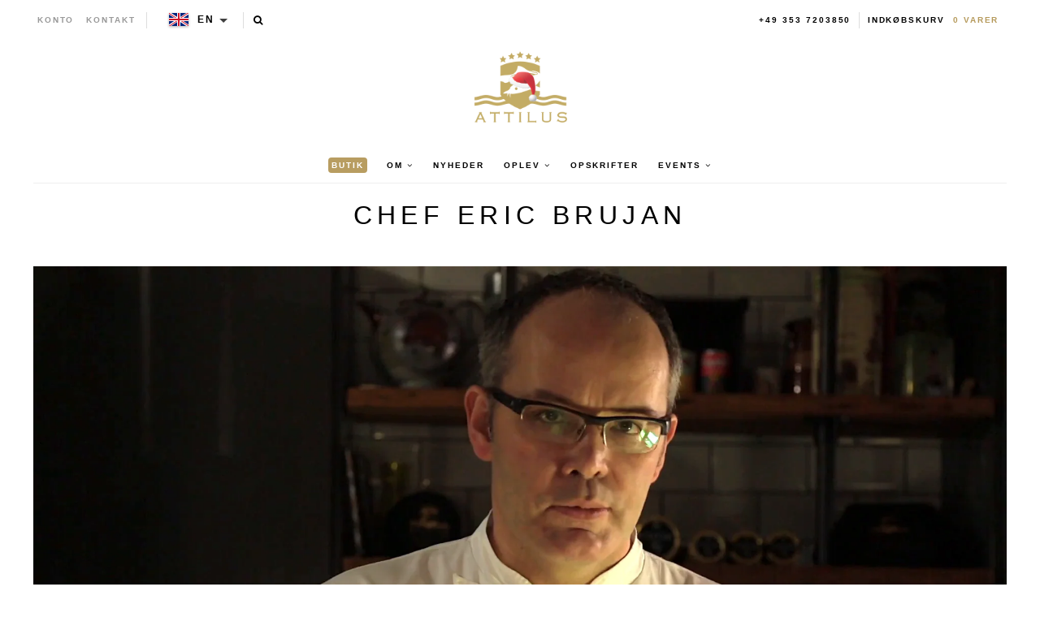

--- FILE ---
content_type: text/css
request_url: https://en.attiluskaviar.dk/cdn/shop/t/2/assets/style.css?v=3441543994408709721701425996
body_size: 16949
content:
@charset "UTF-8";/*!normalize.css v3.0.1 | MIT License | git.io/normalize */html{font-family:sans-serif;-ms-text-size-adjust:100%;-webkit-text-size-adjust:100%}body{margin:0}article,aside,details,figcaption,figure,footer,header,hgroup,main,nav,section,summary{display:block}audio,canvas,progress,video{display:inline-block;vertical-align:baseline}audio:not([controls]){display:none;height:0}[hidden],template{display:none}a{background:transparent}a:active,a:hover{outline:0}abbr[title]{border-bottom:1px dotted}b,strong{font-weight:700}dfn{font-style:italic}h1{font-size:2em;margin:.67em 0}mark{background:#ff0;color:#000}small{font-size:80%}sub,sup{font-size:75%;line-height:0;position:relative;vertical-align:baseline}sup{top:-.5em}sub{bottom:-.25em}img{border:0}svg:not(:root){overflow:hidden}figure{margin:1em 40px}hr{-moz-box-sizing:content-box;box-sizing:content-box;height:0}pre{overflow:auto}code,kbd,pre,samp{font-family:monospace,monospace;font-size:1em}button,input,optgroup,select,textarea{color:inherit;font:inherit;margin:0}button{overflow:visible}button,select{text-transform:none}button,html input[type=button],input[type=reset],input[type=submit]{-webkit-appearance:button;cursor:pointer}button[disabled],html input[disabled]{cursor:default}button::-moz-focus-inner,input::-moz-focus-inner{border:0;padding:0}input{line-height:normal}input[type=checkbox],input[type=radio]{box-sizing:border-box;padding:0}input[type=number]::-webkit-inner-spin-button,input[type=number]::-webkit-outer-spin-button{height:auto}input[type=search]{-webkit-appearance:textfield;-moz-box-sizing:content-box;-webkit-box-sizing:content-box;box-sizing:content-box}input[type=search]::-webkit-search-cancel-button,input[type=search]::-webkit-search-decoration{-webkit-appearance:none}fieldset{border:1px solid #c0c0c0;margin:0 2px;padding:.35em .625em .75em}legend{border:0;padding:0}textarea{overflow:auto}optgroup{font-weight:700}table{border-collapse:collapse;border-spacing:0}td,th{padding:0}body:after,main:after,.row:after,.pop-out:after,.featured:after,.shop-listings:after,.product-photo-thumbs:after,.page-index article:after,.slides:after{clear:both;content:"";display:table;zoom:1}.clearfix:after{clear:both;content:"";display:table;zoom:1}.featured article div,.flexslider .slides .content{position:relative;top:50%;-webkit-transform:translateY(-50%);-ms-transform:translateY(-50%);transform:translateY(-50%)}.hidden,.show-mobile-only{display:none}.show-desktop-only{display:block}@media screen and (max-width: 600px){.show-mobile-only{display:block}.show-desktop-only{display:none}}@-ms-viewport{width:device-width}html{background-color:#fff;height:100%;width:100%}html.resp{overflow:hidden}body{background-color:#fff;color:#000;font:400 93.8%/1.5 Georgia,Times New Roman,serif;margin:0 auto;padding:0;position:relative;width:100%;-moz-box-sizing:border-box;-webkit-box-sizing:border-box;box-sizing:border-box;-webkit-font-smoothing:antialiased;font-smoothing:antialiased}@media screen and (max-width: 769px){body{font-size:87.5%}}main{margin:0 auto;max-width:1200px;width:100%;position:relative;-moz-box-sizing:border-box;-webkit-box-sizing:border-box;box-sizing:border-box}.wrapper{padding:0 3.2%}img{display:block;max-width:100%}figure{margin:0;padding:0}.row{margin:0 auto;max-width:1200px}.col{display:block;float:left;margin-left:3.2%}.col:first-child{margin-left:0}.col:last-child{margin-right:0}.span-1{width:14%}.span-2{width:31.2%}.span-3{width:48.4%}.span-4{width:65.6%}.span-5{width:82.8%}.span-6{width:100%}.span-20{width:18%;margin-right:1%;margin-left:1%}.span-25{width:23%;margin-right:1%;margin-left:1%}.clear-both{clear:both}h1,h2,h3,h4,.product-info-h1{font-family:ITC Blair W01,Verdana,Geneva,sans-serif;font-weight:400;letter-spacing:.2em;margin:0;padding:0;text-transform:uppercase;text-align:center}h1 a,h2 a,h3 a,h4 a,.product-info-h1 a{text-decoration:none}html[lang=ru] h1,html[lang=ru] h2,html[lang=ru] h3,html[lang=ru] h4,html[lang=ru] .product-info-h1{font-family:Verdana,sans-serif}h1,.product-info-h1{font-size:2.143em;margin-bottom:.4em}h1.sub,.product-info-h1.sub{font-size:1.714em}@media screen and (max-width: 600px){h1,.product-info-h1{font-size:5vw}}h2{color:#000;font-size:1.286em;line-height:1.4;margin-bottom:1em}h3{font-size:1em;margin-bottom:.25em}ul,ol{margin:0 0 1.5em 1.1em;padding:0}li{margin:0 0 .4em;padding:0}p{margin:0 0 1.5em}p.intro{font-style:italic;margin:0 auto 4em;max-width:510px;text-align:center}p.center{text-align:center}.sub-head{font:800 .643em/2 ITC Blair W01,Verdana,Geneva,sans-serif;letter-spacing:.2em;margin:0 auto 4em;max-width:510px;text-transform:uppercase;text-align:center}input,textarea{border:1px solid #dddddd;display:block;font-family:Georgia,Times New Roman,serif;margin:0 auto 1em;max-width:510px;padding:1em;width:100%;-moz-box-sizing:border-box;-webkit-box-sizing:border-box;box-sizing:border-box}label{display:block;margin:0 auto .5em;max-width:510px;text-align:center;width:100%}#login_email{text-align:center}.action_bottom,#forgot_password{margin-bottom:.5em;text-align:center}.action_bottom .note,#forgot_password .note{display:block;margin-top:.5em}#forgot_password{margin-bottom:1.5em}.success,.errors{padding:1em;margin:0 auto 1.5em;max-width:510px;-moz-box-sizing:border-box;-webkit-box-sizing:border-box;box-sizing:border-box}.success ul,.errors ul{margin-bottom:0}.success ul li:last-child,.errors ul li:last-child{margin:0}.success p,.errors p{text-align:center}.errors{background-color:#f8d7d7;color:#df3b3b}.success{background-color:#bee2a8;color:#428918}a{color:#000;text-decoration:underline;-webkit-transition:all .1s linear;-moz-transition:all .1s linear;-ms-transition:all .1s linear;-o-transition:all .1s linear;transition:all .1s linear}a:hover{color:#b5995a;text-decoration:none}.button,.btn{background-color:#000;border:0;border-radius:0;color:#fff;display:inline-block;font-family:ITC Blair W01,Verdana,Geneva,sans-serif;font-size:.714em;font-weight:800;letter-spacing:.2em;margin:0 auto;padding:1.8em 4em;text-align:center;text-decoration:none;text-transform:uppercase;-moz-box-sizing:border-box;-webkit-box-sizing:border-box;box-sizing:border-box;-webkit-appearance:none;-webkit-transition:all .1s linear;-moz-transition:all .1s linear;-ms-transition:all .1s linear;-o-transition:all .1s linear;transition:all .1s linear;width:auto}.button:hover,.btn:hover{background-color:#b5995a;color:#fff}.button.cart-disabled:hover,.btn.cart-disabled:hover{background-color:#000;color:#fff;cursor:default}.button.cart-waiting,.btn.cart-waiting{background-color:#b5995a;color:#fff}.button.cart-waiting:hover,.btn.cart-waiting:hover{cursor:wait}.button.default,.btn.default{background-color:#fff;border:1px solid #000000;color:#000}.button.default:hover,.btn.default:hover{background-color:#000;border-color:#000;color:#fff}input.cancel{border:0;background:none;color:#000;-webkit-transition:all .1s linear;-moz-transition:all .1s linear;-ms-transition:all .1s linear;-o-transition:all .1s linear;transition:all .1s linear}input.cancel:hover{color:#b5995a}table{margin-bottom:5em;width:100%}table thead{border-bottom:1px solid #dddddd}table th{color:#999;font-family:ITC Blair W01,Verdana,Geneva,sans-serif;font-size:.643em;font-weight:700;text-transform:uppercase;text-align:left;padding:1em}table td{padding:1em}table td.thumb{padding-left:3.2%}table td.thumb img{width:70%}table h3{font-weight:800;margin-bottom:0;text-align:left}table tr.footer-options div{float:left;margin-right:5%;width:47.5%}table tr.footer-options div:last-child{margin-right:0}.cart-footer{border-top:1px solid #dddddd;padding:3em 1em 1em;text-align:right}.cart-footer span.cart-total-label,.cart-footer span.delivery-price-label{display:inline-block;font-family:ITC Blair W01,Verdana,Geneva,sans-serif;font-size:.714em;font-weight:700;margin-right:20px;text-transform:uppercase}.cart-footer .cart-total,.cart-footer .delivery-price{display:flex;justify-content:flex-end;align-items:center}.cart-footer .cart-total-price,.cart-footer .delivery-price-value{min-width:10em}.cart-footer .cart-total-price-suffix,.cart-footer .delivery-price-value-suffix{min-width:4.5em;margin-left:.5em}.cart-footer .delivery-price-diff-remote-surcharge{display:block;margin-top:1em;margin-bottom:2em;float:right;max-width:24em;clear:both}.cart-footer .delivery-price-diff-remote-surcharge.hidden{display:none}.cart-footer .remote-surcharge-text{min-width:.5em}.site-header{border-bottom:1px solid #eeeeee;max-width:1200px;margin:0 auto 1em;padding:3.5em 0 0;position:relative;right:0;text-align:center}.site-header .nav{display:block}.nav ul{font-family:ITC Blair W01,Verdana,Geneva,sans-serif;font-size:.643em;font-weight:700;list-style:none;letter-spacing:.2em;text-transform:uppercase}.nav ul li{display:inline-block;margin:0}.nav ul li:last-child{margin-right:0}.nav ul li a{display:inline-block;padding:1.5em 1em;text-decoration:none}.nav ul li a:hover{color:#999}.nav ul li.active>a{color:#b5995a}.nav ul li.number{border-right:1px solid #ddd;margin-right:0;padding-right:1em;display:block;float:right;height:20px}.nav ul li.number a{padding:0}@media screen and (max-width: 1200px){.nav ul li.number{float:none;text-align:right;padding-right:1em;border:none}}.nav ul li.cart-link{padding:0 1em;display:block;float:right;height:20px}.nav ul li.cart-link>a{color:#b5995a;display:inline-block;margin-left:5px;padding:0}.nav ul li.cart-link>a:hover{color:#000}@media screen and (max-width: 1200px){.nav ul li.cart-link{float:none;text-align:right;padding-right:1em}}.nav ul li.search-link{font-size:12px;line-height:12px}.nav ul li.search-link .search-form{display:inline-block}.nav ul li.search-link .search-form .search-input-nav{padding:.1em .3em;font-weight:400;font-size:13px;margin:0;width:150px;border-width:1px;visibility:visible;-webkit-transition:all .3s linear;-moz-transition:all .3s linear;-ms-transition:all .3s linear;-o-transition:all .3s linear;transition:all .3s linear}.nav ul li.search-link .search-form.hidden .search-input-nav{transition:all .3s linear;width:0;padding:0;border-right-width:0;border-left-width:0;visibility:hidden}.nav ul li.search-link .nav-search-open{display:inline-block;padding:5px;position:relative;top:-1px;margin-left:-7px;cursor:pointer}@media screen and (-ms-high-contrast: active),(-ms-high-contrast: none){.nav ul li.search-link .nav-search-open{top:-5px;margin-top:2px}}.nav .toolbar{width:100%}.nav .toolbar .customers{line-height:20px}.nav .toolbar .customers ul{margin-bottom:0}.nav .toolbar .customers li a{padding:0 .5em}.nav .toolbar .tools{margin:0 0 15px}.nav .toolbar .tools>ul{margin:0}.nav .toolbar .tools>ul>li{border-left:1px solid #ddd;margin-left:9px;padding-left:9px;height:20px;display:block;float:left}.nav .toolbar .tools-right{float:right;line-height:20px}@media screen and (max-width: 730px){.nav{background-color:#fffffffa;bottom:0;left:0;opacity:0;padding:3.2% 3.2% 4em;position:fixed;overflow-y:scroll;pointer-events:none;right:0;top:0;z-index:-1;-webkit-transition:all .5s ease;-moz-transition:all .5s ease;-ms-transition:all .5s ease;-o-transition:all .5s ease;transition:all .5s ease;-moz-box-sizing:border-box;-webkit-box-sizing:border-box;box-sizing:border-box}.resp .nav{opacity:1;z-index:1000;pointer-events:auto}.nav .toolbar{position:static}.nav .toolbar .customers{float:none;margin-top:2em;line-height:normal}.nav .toolbar .customers li{display:block}.nav .toolbar .customers li a{padding:.5em 1.5em}.nav ul{position:static}.nav ul li{display:block;text-align:center}.nav ul li.active.has-dropdown{margin-bottom:0}.nav ul li.cart-link{color:#000;margin:4em 0 0;padding:0;position:static}.nav ul li.cart-link a{display:block;margin:0;padding-top:.2em;text-decoration:none}.nav ul li.number{margin-top:1em;position:static}.nav .tools{text-align:center;float:none;padding:0;margin:0;border:none}.nav .tools li{display:inline-block;margin:0 auto}.nav .dropdown{display:block;opacity:1;padding:0;position:static;visibility:visible}.nav .dropdown ul{margin:0 0 1em}.nav .dropdown ul a{color:#999;text-decoration:none;padding:0!important}.nav .dropdown ul a:hover{color:#b5995a}}.items-de{display:none}:lang(de) .items-en{display:none}:lang(de) .items-de{display:inline}.resp-nav{display:none;position:relative;top:0;margin-bottom:1em;font:700 .7em/1 ITC Blair W01,Verdana,Geneva,sans-serif;text-decoration:none;letter-spacing:.2em;text-transform:uppercase}@media screen and (max-width: 730px){.resp-nav{display:block}}.close-nav{background-color:#fffffffa;border-top:1px solid #eeeeee;bottom:0;color:#999;font:400 1.2em/1 ITC Blair W01,Verdana,Geneva,sans-serif;left:0;opacity:0;padding:.8em 0;position:fixed;right:0;text-decoration:none;text-transform:uppercase;z-index:-1;-webkit-transition:all .5s ease;-moz-transition:all .5s ease;-ms-transition:all .5s ease;-o-transition:all .5s ease;transition:all .5s ease}.resp .close-nav{opacity:1;z-index:1001}.main-nav{margin:0}.main-nav .search-link{display:none}.toolbar{position:absolute;top:1em;left:0}.customers,.tools{margin:0;text-align:left;float:left}.customers a,.tools a{color:#999}.customers a:hover,.customers a.active,.tools a:hover,.tools a.active{color:#000!important}.logo{display:block;margin:0 auto 1em;width:115px;-webkit-transition:all .9s ease;-moz-transition:all .9s ease;-ms-transition:all .9s ease;-o-transition:all .9s ease;transition:all .9s ease;opacity:.8}.logo:hover{opacity:1}.logo img{width:100%}.dropdown{bottom:1em;left:0;opacity:0;position:absolute;visibility:hidden;width:100%;-webkit-transition:all .3s linear;-moz-transition:all .3s linear;-ms-transition:all .3s linear;-o-transition:all .3s linear;transition:all .3s linear}.dropdown ul{margin:0;padding:0;font-family:Georgia,Times New Roman,serif;font-weight:400;font-size:1.556em;text-transform:none;letter-spacing:0}.dropdown a{color:#999;padding:1em 1.5em!important;text-decoration:none}.dropdown a:hover,.dropdown a.active{color:#b5995a!important}.main-nav{position:relative}.main-nav>li>.dropdown{top:4em;background-color:#fff}.main-nav>li>.dropdown ul{background-color:#fff}.main-nav>li.active.has-dropdown{margin-bottom:4em}.main-nav>li.active.has-dropdown>.dropdown,.main-nav>li:hover>.dropdown{opacity:1;visibility:visible;z-index:10}.main-nav>li:hover>.dropdown{z-index:11}#searchresults li{list-style-type:none}#searchresults .intem_indx{position:relative;left:-30px;float:left;clear:both}#searchresults input{box-sizing:border-box}.fa-angle-down{display:none}.ajaxified-cart-feedback input{margin-bottom:10px}.ajaxified-cart-feedback .fa{display:none}.ajaxified-cart-feedback h3.added--product-title,.ajaxified-cart-feedback .added--variant-title{font-family:Verdana,sans-serif;font-weight:400;letter-spacing:normal}.ajaxified-cart-feedback h3.added--product-title{margin:2em 0 .5em;letter-spacing:.1em;font-size:17px}.ajaxified-cart-feedback .added--variant-title{font-size:14px}.ajaxified-cart-feedback .button_close{position:absolute;top:.5em;right:.5em;display:block;border-radius:13px;width:26px;height:26px;line-height:26px;background-size:contain;background-repeat:no-repeat;background-position:center center;background-color:#000;color:#fff;text-align:center}.ajaxified-cart-feedback .button_close:hover{background-color:#b5995a;color:#fff}.ajaxified-cart-feedback .button_close .fa{display:inline-block}.ajaxified-cart-feedback .button_continue,.ajaxified-cart-feedback .button_close{cursor:pointer}.ajaxified-cart-feedback .added--text{display:none}.pop-out{background-color:#fff;border-radius:0;font-family:Georgia,Times New Roman,serif;font-weight:400;box-shadow:0 0 20px #000c;color:#000;left:50%;opacity:0;letter-spacing:0;text-transform:none;font-size:1.6em;margin:0 0 0 -237px;padding:1em;position:fixed;top:35%;text-align:left;width:475px;z-index:-1;-webkit-transition:all .5s ease;-moz-transition:all .5s ease;-ms-transition:all .5s ease;-o-transition:all .5s ease;transition:all .5s ease}@media screen and (max-width: 730px){.pop-out.ajaxified-cart-feedback{left:1em;font-size:.8em;position:fixed;margin:0;top:0;right:1em;width:auto;z-index:1000}.pop-out.ajaxified-cart-feedback:after{display:none}}.pop-out .image-holder{float:left;height:125px;margin-right:1em;overflow:hidden;width:130px;margin-top:10px}.pop-out img{max-width:inherit;width:100%}.pop-out h3{text-align:left}.pop-out .button-links{clear:both;width:100%}.pop-out .add-to-cart-error-text{margin-top:20px}.pop-out .add-to-cart-error-text a{padding:0}.pop-out .button{height:50px;line-height:50px;padding:0 2em;vertical-align:top;width:100%}.pop-out .button:hover{color:#fff}@media screen and (max-width: 500px){.pop-out .button{display:block;width:100%}.pop-out .button:first-child{margin:0 0 1em}}.pop-out p{margin:0}.pop-out em{display:block}.pop-out.error{color:red}.pop-out.animate{opacity:1;top:30%;z-index:200}.pop-out.shipping-options{width:200px}.site-footer{background-color:#000;color:#fff;margin-top:3em;padding:5em 0 3em;position:relative;text-align:center}.site-footer:before{background-color:#ddd;height:1px;content:"";left:0;position:absolute;top:-6px;width:100%}.site-footer .footer-logos{clear:both;margin:auto;display:-webkit-box;display:-moz-box;display:-ms-flexbox;display:-webkit-flex;display:flex;-ms-flex-pack:distribute;-webkit-justify-content:space-around;justify-content:space-around;-webkit-box-align:center;-moz-box-align:center;-ms-flex-align:center;-webkit-align-items:center;align-items:center;max-width:800px}.site-footer .footer-logos .footer-logos-col{width:150px}.site-footer .footer-logos img{width:150px;max-width:100%;height:auto}.site-footer .footer-logos .footer-logos-chefs-choice{position:relative}.site-footer .footer-logos .footer-logos-taste-award{width:95px}.site-footer a{color:#ccc;text-decoration:none}.site-footer a:hover{color:#b5995a}.site-footer img{display:block;margin:0 auto;width:60px}.site-footer ul{list-style:none;margin:0}.site-footer .row{padding:0 3.2%;max-width:960px}.site-footer .row:nth-child(2) li.social-title span,.site-footer .row:nth-child(2) li:first-child a{color:#fff;font-family:ITC Blair W01,Verdana,Geneva,sans-serif;font-size:.7em;font-weight:800;letter-spacing:.2em;text-transform:uppercase}.site-footer .row:nth-child(2) li.social-title span:hover,.site-footer .row:nth-child(2) li:first-child a:hover{color:#b5995a}.site-footer .row.legal{font-family:ITC Blair W01,Verdana,Geneva,sans-serif;font-size:.6em;font-weight:700;line-height:2;letter-spacing:.1em;margin:4em auto;text-transform:uppercase;text-align:center;padding:2em 0}.site-footer .row.legal li{color:#666;display:inline;margin:0 0 0 2em}.site-footer .row.legal li:last-child{display:block}.site-footer .row.legal a{color:#666}.site-footer .row.legal a:hover{color:#fff}@media screen and (max-width: 1200px){.site-footer .row.legal{padding:2em 3.2%}}@media screen and (max-width: 700px){.site-footer .col{display:inline-block;float:none;margin:0 0 2em;width:40%;vertical-align:top}}@media screen and (max-width: 730px){.site-footer .col{display:block;width:100%}}.overlay-container{position:relative;display:block;text-align:center;overflow:hidden}.overlay-bottom,.overlay-top{position:absolute;top:auto;padding:15px;bottom:0;left:0;right:0;background-color:#1e1e1e80;overflow:hidden;opacity:0;filter:alpha(opacity=0);-webkit-transition:all ease-in-out .25s;-o-transition:all ease-in-out .25s;transition:all ease-in-out .25s;height:0;color:#fff;-webkit-backface-visibility:hidden;-webkit-transform:translateZ(0) scale(1,1)}.overlay-bottom.links,.overlay-to-top.links{z-index:11}.overlay-to-top{position:absolute;top:auto;padding:10px;bottom:-30px;left:0;right:0;background-color:#1e1e1e80;opacity:0;filter:alpha(opacity=0);-webkit-transition:all ease-in-out .25s;-o-transition:all ease-in-out .25s;transition:all ease-in-out .25s;color:#fff}.overlay-top{top:0}.overlay-visible .overlay-bottom,.overlay-visible .overlay-top{opacity:1;filter:alpha(opacity=100);height:auto!important;padding-bottom:20px}.overlay-visible.overlay-container:hover .overlay-bottom:not(.links),.overlay-visible.overlay-container:hover .overlay-top{opacity:.5;filter:alpha(opacity=50)}.overlay-top a,.overlay-bottom a,.overlay-to-top a,.overlay-top a:hover,.overlay-bottom a:hover,.overlay-to-top a:hover{color:#fff;text-decoration:none}.overlay-container .text{padding:0 20px;position:relative}.overlay-container .text h3,.overlay-container .text h3 .small{margin-top:0;color:#fff}.overlay-container .text a:hover{color:#fff}.overlay-bottom .btn,.overlay-top .btn{color:#fff;border-color:#fff;margin:0}.overlay-bottom .btn:hover,.overlay-top .btn:hover{color:#777;background-color:#fff}.overlay-container:hover .overlay-top,.overlay-container:hover .overlay-bottom,.image-box.style-2:hover .overlay-top,.image-box.style-2:hover .overlay-bottom{height:50%;opacity:1;filter:alpha(opacity=100);-webkit-backface-visibility:hidden;-webkit-transform:translateZ(0) scale(1,1)}.overlay-container:hover .overlay-to-top,.image-box:hover .overlay-to-top{opacity:1;filter:alpha(opacity=100);bottom:0;-webkit-backface-visibility:hidden;-webkit-transform:translateZ(0) scale(1,1)}.overlay-link{position:absolute;z-index:10;top:0;padding:15px;bottom:0;left:0;right:0;background-color:#1e1e1e80;overflow:hidden;opacity:0;filter:alpha(opacity=0);-webkit-transition:all ease-in-out .25s;-o-transition:all ease-in-out .25s;transition:all ease-in-out .25s;color:#fff}.overlay-link i{-webkit-transition:all .2s ease-in-out;-o-transition:all .2s ease-in-out;transition:all .2s ease-in-out;width:80px;height:80px;border:1px solid #ffffff;-webkit-border-radius:100%;-moz-border-radius:100%;border-radius:100%;color:#fff;position:absolute;top:50%;left:50%;margin:-40px 0 0 -40px;font-size:32px;line-height:80px}.overlay-link i:hover{background-color:#fff;color:#777}.overlay-link.small i{width:25px;height:25px;margin:-12.5px 0 0 -12.5px;font-size:14px;line-height:25px}.overlay-container:hover .overlay-link{height:100%;opacity:1;filter:alpha(opacity=100);-webkit-backface-visibility:hidden;-webkit-transform:translateZ(0) scale(1,1)}@media (min-width: 1200px){.overlay-container .text{top:30%}}@media (max-width: 575px){.overlay-container .text{top:30%}.overlay-container .text p:not(.mobile-visible){display:none}}@media (min-width: 575px) and (max-width: 1199px){.overlay-container:not(.overlay-visible) .overlay-top~.overlay-bottom{padding-top:5px;padding-bottom:5px}.slick-slide .overlay-container:hover .overlay-top{height:71%}.slick-slide .overlay-container:hover .overlay-bottom{height:29%}}.blogpage-grid *,.list-collections-grid *{box-sizing:border-box}.blogpage-grid .dropdown,.list-collections-grid .dropdown{position:static;opacity:1;visibility:visible}.blogpage-grid .dropdown>.dropdown-toggle,.list-collections-grid .dropdown>.dropdown-toggle{text-align:left;min-width:220px;position:relative;height:68px;padding:7px 28px;font-size:13.5px;font-weight:400}.blogpage-grid .dropdown>.dropdown-toggle .filter-selected,.list-collections-grid .dropdown>.dropdown-toggle .filter-selected{display:inline-block}.blogpage-grid .dropdown>.dropdown-toggle:after,.list-collections-grid .dropdown>.dropdown-toggle:after{position:absolute;right:0;margin:10px;border:none}.blogpage-grid .dropdown>.dropdown-toggle .dropdown-angle,.list-collections-grid .dropdown>.dropdown-toggle .dropdown-angle{display:block;position:absolute;right:26px;top:21px;font-size:24px}.blogpage-grid .dropdown>.dropdown-toggle:focus,.list-collections-grid .dropdown>.dropdown-toggle:focus{box-shadow:none!important}.blogpage-grid .dropdown .dropdown-menu,.list-collections-grid .dropdown .dropdown-menu{padding:0;margin:0;width:100%;border-top:none;border-color:#b5995a99;border-top-left-radius:0;border-top-right-radius:0}.blogpage-grid .dropdown.show .dropdown-toggle,.list-collections-grid .dropdown.show .dropdown-toggle{border-bottom-left-radius:0;border-bottom-right-radius:0;background-color:#b5995a99;border-color:#b5995a99}.blogpage-grid .btn,.list-collections-grid .btn{background-color:#b5995acc;color:#fff;border-color:#b5995acc;width:100%}.blogpage-grid .button,.list-collections-grid .button{display:block;padding:.5em 1em;background:#fff;color:#b5995acc;outline:0;font-family:ITC Blair W01,Verdana,Geneva,sans-serif;cursor:pointer;text-align:left;font-size:13.5px;font-weight:400;border:none;width:100%}.blogpage-grid .btn:active,.blogpage-grid .button:hover,.list-collections-grid .btn:active,.list-collections-grid .button:hover{background-color:#b5995a99;color:#fff}.blogpage-grid .button:active,.blogpage-grid .button.is-checked,.list-collections-grid .button:active,.list-collections-grid .button.is-checked{background-color:#b5995acc;color:#fff}.blogpage-grid .button-group:after,.list-collections-grid .button-group:after{content:"";display:block;clear:both}.blogpage-grid .button-group .button:last-child,.list-collections-grid .button-group .button:last-child{border-radius:0 0 3px 3px}.blogpage-grid .items-container-grid:after,.list-collections-grid .items-container-grid:after{content:"";display:block;clear:both}.blogpage-grid .filters,.list-collections-grid .filters{margin-bottom:2em}.blogpage-grid .ui-group,.list-collections-grid .ui-group{display:inline-block}.blogpage-grid .ui-group h3,.list-collections-grid .ui-group h3{display:inline-block;margin-right:.2em;font-size:12px;position:relative;top:-14px}.blogpage-grid .btn,.list-collections-grid .btn{padding:7px 20px;font-size:11px;line-height:24px;border-radius:3px;margin:0;border:1px solid rgba(181,153,90,.8)}.blogpage-grid .btn-animated,.list-collections-grid .btn-animated{position:relative;min-width:0!important;padding-right:45px!important}.blogpage-grid .btn-animated i,.list-collections-grid .btn-animated i{-webkit-transition:right .2s ease-in-out;-o-transition:right .2s ease-in-out;transition:right .2s ease-in-out;z-index:3;right:17px;position:absolute;line-height:38px;top:0;min-width:12px}.blogpage-grid .btn-animated:after,.list-collections-grid .btn-animated:after{width:35px;height:100%;background-color:#0000001a;position:absolute;content:"";top:0;opacity:0;filter:alpha(opacity=0);right:0;z-index:2;-webkit-transition:all .2s ease-in-out;-o-transition:all .2s ease-in-out;transition:all .2s ease-in-out}.blogpage-grid .btn-animated.btn-gray-transparent:after,.list-collections-grid .btn-animated.btn-gray-transparent:after{background-color:#0000000d}.blogpage-grid .btn-animated:hover:after,.list-collections-grid .btn-animated:hover:after{opacity:1;filter:alpha(opacity=100)}.blogpage-grid .btn-animated:hover i,.list-collections-grid .btn-animated:hover i{right:11px}.blogpage-grid .bordered,.list-collections-grid .bordered{border:1px solid #f1f1f1;-webkit-border-radius:3px;-moz-border-radius:3px;border-radius:3px}.blogpage-grid .image-box,.list-collections-grid .image-box{position:relative}.blogpage-grid .image-box .item-body,.list-collections-grid .image-box .item-body{background-color:#fff}.blogpage-grid .image-box .item-footer,.list-collections-grid .image-box .item-footer{position:relative;text-align:left}.blogpage-grid .image-box .item-footer.height-recipes .item-footer-bottom,.list-collections-grid .image-box .item-footer.height-recipes .item-footer-bottom{min-height:38px}.blogpage-grid .image-box .item-footer.height2,.list-collections-grid .image-box .item-footer.height2{min-height:50px}.blogpage-grid .image-box .item-footer .item-footer-bottom,.list-collections-grid .image-box .item-footer .item-footer-bottom{position:relative;bottom:0;left:0;display:block;width:100%}.blogpage-grid .image-box .item-footer .item-footer-bottom .item-footer-bottom-content,.list-collections-grid .image-box .item-footer .item-footer-bottom .item-footer-bottom-content{position:relative;margin:1.5rem 0 0 2rem}.blogpage-grid .image-box .item-footer .item-footer-bottom .item-footer-bottom-content:before,.list-collections-grid .image-box .item-footer .item-footer-bottom .item-footer-bottom-content:before{display:inline-block;background-image:url(chefs_cap.svg);background-size:cover;width:2.2em;height:2.5em;position:absolute;top:-.6em;left:-2.5em;content:""}.blogpage-grid .image-box .btn,.list-collections-grid .image-box .btn{position:absolute;bottom:0}.blogpage-grid .image-box h3,.list-collections-grid .image-box h3{text-align:left;font-size:.9em}.blogpage-grid .item-img,.list-collections-grid .item-img{height:284px;width:100%;background-size:cover;background-repeat:no-repeat;background-position:center center}.blogpage-grid .dark-bg,.list-collections-grid .dark-bg{background-color:#b5995acc;color:#fff}.blogpage-grid .dark-bg h3,.list-collections-grid .dark-bg h3{color:#fff}.blogpage-grid .separator-2,.list-collections-grid .separator-2{width:100%;position:relative;height:1px;margin-bottom:-8px}.blogpage-grid .separator-2:after,.list-collections-grid .separator-2:after{height:1px;background:#d1d1d1;background:-moz-linear-gradient(left,rgba(0,0,0,.18) 0%,rgba(0,0,0,.12) 35%,rgba(0,0,0,.05) 70%,transparent 100%);background:-webkit-gradient(linear,left top,right top,color-stop(0%,rgba(0,0,0,.18)),color-stop(35%,rgba(0,0,0,.12)),color-stop(70%,rgba(0,0,0,.05)),color-stop(100%,transparent));background:-webkit-linear-gradient(left,rgba(0,0,0,.18) 0%,rgba(0,0,0,.12) 35%,rgba(0,0,0,.05) 70%,transparent 100%);background:-o-linear-gradient(left,rgba(0,0,0,.18) 0%,rgba(0,0,0,.12) 35%,rgba(0,0,0,.05) 70%,transparent 100%);background:-ms-linear-gradient(left,rgba(0,0,0,.18) 0%,rgba(0,0,0,.12) 35%,rgba(0,0,0,.05) 70%,transparent 100%);background:linear-gradient(to right,rgba(0,0,0,.18) 0%,rgba(0,0,0,.12) 35%,rgba(0,0,0,.05) 70%,transparent 100%);position:absolute;bottom:-1px;left:0;content:"";width:100%}.blogpage-careers .nowrap,.blogpage-careers .desk-nowrap{white-space:nowrap}.blogpage-careers .button{padding:.8em 2em}.blogpage-careers table.careers{width:800px}.blogpage-careers table.careers tr.show-desktop-only{display:table-row}@media screen and (max-width: 900px){.blogpage-careers .desk-nowrap{white-space:normal}}@media screen and (max-width: 600px){.blogpage-careers table.careers tr.show-desktop-only{display:none}.blogpage-careers table.careers,.blogpage-careers table.careers tbody,.blogpage-careers table.careers tr,.blogpage-careers table.careers td{display:block;text-align:center;width:100%;box-sizing:border-box}.blogpage-careers table.careers td{border-bottom:none}.blogpage-careers table.careers td:last-child{border-bottom:1px solid #ddd}.blogpage-careers table.careers tr:last-child td{border-bottom:none}}.career-article h1{font-size:1.286em}.career-article ul>li{margin-left:1em}.newsletter-form{margin-bottom:3em}.newsletter-form h2{color:#fff;font-weight:700}.newsletter-form .button{background-color:#b5995a;display:inline-block;height:49px;vertical-align:middle;font-size:12px;font-weight:200;padding:0 20px;width:200px}.newsletter-form #mc_embed_signup #mce-success-response,.newsletter-form #mc_embed_signup #mc-embedded-subscribe-form div.mce_inline_error{font-family:Georgia,Times New Roman,serif;font-weight:400;font-size:15px}.newsletter-form #mc_embed_signup #mc-embedded-subscribe-form div.mce_inline_error{display:block;background-color:transparent}.newsletter-form #mc_embed_signup #mce-success-response{color:#fff}.template-index .site-header{margin-bottom:1em}.home{text-align:center}.home header>h2{color:#b5995a;font-size:.643em;font-weight:800}.featured article{-moz-box-sizing:border-box;-webkit-box-sizing:border-box;box-sizing:border-box;margin-bottom:3.2%;position:relative;text-align:center}.featured article>a{text-decoration:none}.featured article div{-moz-box-sizing:border-box;-webkit-box-sizing:border-box;box-sizing:border-box;max-width:300px;padding:0 3em;position:absolute;width:50%}@media screen and (max-width: 1050px){.featured article div{max-width:300px;width:60%}}.featured article span{border-bottom:1px solid #000000;padding-bottom:.1em;opacity:0;position:relative;bottom:-20px;-webkit-transition:all .4s ease;-moz-transition:all .4s ease;-ms-transition:all .4s ease;-o-transition:all .4s ease;transition:all .4s ease}.featured article h2{color:#b5995a;position:relative;top:0;-webkit-transition:all .2s ease;-moz-transition:all .2s ease;-ms-transition:all .2s ease;-o-transition:all .2s ease;transition:all .2s ease}.featured article p{position:relative}@media screen and (max-width: 800px){.featured article p{font-size:.9em}}.featured article p:before{background-color:#b5995a;top:-1.5em;content:"";height:3px;left:50%;position:absolute;right:50%;-webkit-transition:all .2s ease;-moz-transition:all .2s ease;-ms-transition:all .2s ease;-o-transition:all .2s ease;transition:all .2s ease}.featured article:hover h2{top:-1em}.featured article:hover p:before{left:30%;right:30%}.featured article:hover span{bottom:0;opacity:1}.featured article:hover a{color:#000}.featured article.dark{color:#fff}.featured article.dark span{border-color:#fff}.featured article.dark a{color:#fff}.featured article.center div{left:0;margin:0 auto;right:0;width:100%}.featured article.block:before{background-color:#000;bottom:0;content:"";left:0;position:absolute;top:0;width:50%}@media screen and (max-width: 1050px){.featured article.block:before{width:60%}}@media screen and (max-width: 750px){.featured article.block:before{width:50%}}@media screen and (max-width: 800px){.featured article div{max-width:300px;padding:0 2em}.featured article h2{font-size:1.1em}}@media screen and (max-width: 750px){.featured article{float:none;margin:0 0 2em;width:100%}.featured article div{margin-top:1em;padding:0 2em;position:static;top:0;max-width:100%;-webkit-transform:translateY(0);-ms-transform:translateY(0);transform:translateY(0);width:100%}.featured article p{display:none}.featured article h2{font-size:1.286em;margin-bottom:.2em;position:static}.featured article img{width:100%}.featured article span{opacity:1;position:static}.featured article.light span{border-color:#000;color:#000}.featured article.center div{margin-top:1em}.featured article.dark a{color:#000}.featured article.dark span{border-color:#000;color:#000}.featured article.block:before{display:none}}.youtube-container{position:relative;width:100%;padding-bottom:56.25%;margin:0 auto}.youtube-container iframe{position:absolute;top:0;left:0;width:100%;height:100%}.hp-content{padding-top:40px}.hp-content .row:first-child{padding-bottom:40px}.hp-content h1{font-size:1.286em;color:#b5995a}@media screen and (max-width: 750px){.hp-content article{width:100%;margin:0}.hp-content .row:first-child{padding-bottom:0}}.shop-listings>div{padding-top:.5em}.shop-listings>div>h2{color:#b5995a;font-size:1em;margin-bottom:2em}.shop-listings article{margin-bottom:2%;text-align:center}.shop-listings article a{text-decoration:none}.shop-listings article h2{color:#000;font-size:.714em;font-weight:800;margin-bottom:0}.shop-listings article h2,.shop-listings article p,.shop-listings article a{-webkit-transition:color .2s linear;-moz-transition:color .2s linear;-ms-transition:color .2s linear;-o-transition:color .2s linear;transition:color .2s linear}.shop-listings article:first-child{margin-left:0;clear:left}.shop-listings article img{margin-bottom:2em}.shop-listings article:hover h2{color:#b5995a}.shop-listings.recommended article:last-child{margin-left:3.2%}.shop-listings.our-products{margin-top:2em}.shop-listings.our-products p{padding:0 2em;text-align:center}.shop-listings.our-products h3{font-size:.8em;font-weight:800}.shop-listings.our-products a{text-decoration:underline}.shop-listings.our-products a:hover{text-decoration:none}@media screen and (max-width: 700px){.shop-listings article{float:none;margin:0 0 2em;width:100%}.shop-listings article img{width:100%}.shop-listings.recommended article:last-child{margin-bottom:0}}.shop-listings-column-count-3 article:nth-of-type(3n+1){margin-left:0;clear:left}.compare-at-price{color:red}.recommended{text-align:center}.recommended>h3{color:#b5995a;font-size:1em;font-weight:800;margin-bottom:2em}.cart .shop-listings.recommended-cart{border-top:1px solid #dddddd;clear:both;margin-top:2em;margin-right:-1em;margin-left:-1em}.recommended-product,.recommended-cart{display:none}.recommended-product h3,.recommended-cart h3{color:inherit;margin-top:1em;margin-bottom:.5em}.recommended-product .related-products,.recommended-cart .related-products{display:flex;justify-content:space-around}.recommended-product article,.recommended-cart article{padding:9px;box-sizing:border-box;position:relative;width:25%;max-width:200px;display:none}.recommended-product article:nth-child(-n+4),.recommended-cart article:nth-child(-n+4){display:block}.recommended-product article.hidden,.recommended-cart article.hidden{display:none}.recommended-product article.visible,.recommended-cart article.visible{display:block}.recommended-product article .item-img,.recommended-cart article .item-img{width:100%;height:9em;background-size:cover;background-repeat:no-repeat;background-position:center center;margin-bottom:.5em}.recommended-product article h2,.recommended-cart article h2{box-sizing:border-box;overflow:hidden;position:relative;text-align:center;font-weight:200;min-height:2em}.recommended-product article:hover,.recommended-cart article:hover{background:#ebebeb}.recommended-product article:hover h2:after,.recommended-cart article:hover h2:after{background:linear-gradient(to bottom,#fff0 70%,#ebebeb)}.recommended-product article .product-variants,.recommended-cart article .product-variants{margin-top:3em}.recommended-product article .product-variants .product-variant-single-wrapper,.recommended-cart article .product-variants .product-variant-single-wrapper{margin-top:.5em}.recommended-product article .product-variants .product-variant-single-wrapper .product-variant-single,.recommended-cart article .product-variants .product-variant-single-wrapper .product-variant-single{text-align:center;display:block;padding:.25em 3px;font-size:90%}.recommended-product article .product-variants .custom-select,.recommended-cart article .product-variants .custom-select{margin-top:.5em;width:100%;font-size:90%;padding:0;height:unset;background-size:auto}.recommended-product article .product-variants .custom-select>strong,.recommended-cart article .product-variants .custom-select>strong{padding:.25em 10px .25em 3px;text-align:center}.recommended-product article .product-variants .custom-select>strong:after,.recommended-cart article .product-variants .custom-select>strong:after{top:22%;right:6px}.recommended-product article .product-variants .custom-select ul li,.recommended-cart article .product-variants .custom-select ul li{padding:3px 4px;text-align:center}.recommended-product article .product-variants .product-add-button,.recommended-cart article .product-variants .product-add-button{width:100%;margin-top:.5em;border-radius:4px;padding:10px 2px;text-align:center}.recommended-product article .description,.recommended-cart article .description{clear:both;display:block}@media screen and (max-width: 700px){.recommended-product article,.recommended-cart article{font-size:80%}.recommended-product article img,.recommended-product article h2,.recommended-cart article img,.recommended-cart article h2{width:100%;float:none;padding:0}}.product-details{margin-bottom:3em}.product-details .breadcrumbs{margin-bottom:1em;color:#999}.content-delivery-details table{margin-bottom:3em;margin-top:1em;width:100%}.content-delivery-details table td{padding:.5em;min-width:7em}#product-description p{margin-bottom:1em;text-align:center}.product-info{position:relative;text-align:center;margin-top:-.6em}.product-info.product-info-context h1{display:block;margin-top:0}.product-info.product-info-header-only{display:none}.product-info h1,.product-info .product-info-h1{color:#b5995a;font-size:1.571em;margin-bottom:.2em}.product-info .product-info-bold{color:#b5995a;font-family:ITC Blair W01,Verdana,Geneva,sans-serif;font-weight:400;letter-spacing:.2em;text-transform:uppercase;text-align:center;font-size:1em;margin-bottom:.4em;margin-top:1.4em}.product-info h2{color:#b5995a;font-size:.643em;font-weight:800;margin-bottom:4em}.product-info h2 a{text-decoration:none}.product-info h2 a:hover{color:#b5995a}.product-info p{margin:0 auto;max-width:400px}.product-info a{text-decoration:underline}.product-info a:hover{text-decoration:none}.product-info #product-variants .button,.product-info .product-variants .button{margin-top:3em}.product-info #product-variants select,.product-info .product-variants select{margin-bottom:1em}.product-info .product-delimiter-line{border-top:1px solid #eeeeee;margin:0 auto 2em;max-width:550px}.product-info .product-info-section2{max-width:550px;margin:auto}@media screen and (max-width: 700px){.gallery,.product-info{float:none;margin-left:0;margin-top:0;width:100%}.product-info.product-info-context h1:first-child{display:none}.product-info.product-info-header-only{display:block}.gallery img{margin-bottom:2em;width:100%}}.product-photo-thumbs{margin:1em 0 0;padding:0}.product-photo-thumbs li{display:inline;float:left;margin:0 1em 1em 0}#product-add{margin:2em 6px;display:flex;justify-content:space-around}#product-add:hover input[type=submit],#product-add:hover .button_submit,#product-add:hover .product-quantity .selectric-wrapper .selectric{background-color:#b5995a}#product-add:hover input[type=submit] .label,#product-add:hover .button_submit .label,#product-add:hover .product-quantity .selectric-wrapper .selectric .label{color:#fff}#product-add.disabled .product-quantity .selectric-wrapper .selectric,#product-add.disabled:hover .product-quantity .selectric-wrapper .selectric{background-color:#000;opacity:.6;cursor:default}#product-add.disabled .product-quantity .selectric-wrapper .selectric .label,#product-add.disabled:hover .product-quantity .selectric-wrapper .selectric .label{color:#fff}#product-add.disabled .product-quantity .selectric-wrapper .selectric:after,#product-add.disabled:hover .product-quantity .selectric-wrapper .selectric:after{content:""}#product-add input[type=submit],#product-add .button_submit{display:block;flex:2 1 300px;margin:0;padding-right:1.5em;padding-left:1.5em}#product-add input[type=submit].disabled,#product-add input[type=submit].disabled:hover,#product-add .button_submit.disabled,#product-add .button_submit.disabled:hover{background-color:#000;opacity:.6;color:#fff}#product-add input[type=submit]:focus,#product-add .button_submit:focus{outline:none}#product-add input[type=submit] i.fa,#product-add .button_submit i.fa{margin-right:1em;top:-1px;position:relative}#product-add .product-quantity{flex:0 0 88px;max-width:88px;display:block;position:relative}#product-add .product-quantity .selectric-wrapper{box-sizing:border-box;width:100%;height:100%;max-width:200px;position:relative;text-align:left}#product-add .product-quantity .selectric-wrapper .selectric{box-sizing:border-box;width:100%;height:100%;border:none;border-right:#ffffff 1px solid;background-color:#000;-webkit-transition:all .1s linear;-moz-transition:all .1s linear;-ms-transition:all .1s linear;-o-transition:all .1s linear;transition:all .1s linear}#product-add .product-quantity .selectric-wrapper .selectric .label{height:100%;color:#fff;display:flex;align-items:center;justify-content:flex-end;padding-right:40px;margin:0;font-size:22px;position:relative;top:-3px}#product-add .product-quantity .selectric-wrapper .selectric .label .null{position:relative;left:4px}#product-add .product-quantity .selectric-wrapper .selectric b.button{display:none}#product-add .product-quantity .selectric-wrapper .selectric:after{content:"\f107";font-family:FontAwesome;position:absolute;right:14px;top:-1px;background:none;color:#fff;z-index:1;height:100%;pointer-events:none;box-sizing:border-box;font-size:22px;display:flex;align-items:center;justify-content:center;text-align:center;width:24px}#product-add .product-quantity .selectric-wrapper .selectric-items{border:none;box-shadow:none;background:none}#product-add .product-quantity .selectric-wrapper .selectric-items li{font-size:22px;text-align:left;border-bottom:1px solid #dedede;line-height:2.2;padding:0 0 0 36px;color:#000}#product-add .product-quantity .selectric-wrapper .selectric-items li:nth-child(n+10){padding-left:27px}#product-add .product-quantity .selectric-wrapper .selectric-items li:last-child{border:0}#product-add .product-quantity .selectric-wrapper .selectric-items li:hover,#product-add .product-quantity .selectric-wrapper .selectric-items li.selected,#product-add .product-quantity .selectric-wrapper .selectric-items li.highlighted{background-color:#f2f2f2}#product-add .product-quantity .selectric-wrapper .selectric-items .selectric-scroll{border:1px solid #dedede;background:#fff;scrollbar-width:thin;scrollbar-color:rgba(0,0,0,.2) rgba(0,0,0,.1)}#product-add .product-quantity .selectric-wrapper .selectric-items .selectric-scroll::-webkit-scrollbar{width:8px}#product-add .product-quantity .selectric-wrapper .selectric-items .selectric-scroll::-webkit-scrollbar-thumb{border-radius:2px;background-color:#0003}#product-add .product-quantity .selectric-wrapper .selectric-items .selectric-scroll::-webkit-scrollbar-track{background-color:#0000001a;border-radius:2px}#product-add .product-quantity .selectric-wrapper.selectric-above .selectric-scroll{border-radius:2px 2px 0 0}#product-add .product-quantity .selectric-wrapper.selectric-below .selectric-scroll{border-radius:0 0 2px 2px}#product-add .product-quantity .selectric-wrapper.selectric-open .selectric:after{transform:rotate(180deg)}@media only screen and (max-device-width: 700px){#product-add:hover input[type=submit],#product-add:hover .button_submit,#product-add:hover .product-quantity .selectric-wrapper .selectric{background-color:#000}#product-add:hover input[type=submit] .label,#product-add:hover .button_submit .label,#product-add:hover .product-quantity .selectric-wrapper .selectric .label{color:#fff}}#product-price{font-size:1.4em;margin-bottom:1em}.shipping-location{margin:10px -20px 10px 0;display:inline-block}.shipping-location>span{display:inline-block;padding-left:30px;background:url(globe.png) no-repeat 0 0;background-size:20px auto}.shipping-location a{border-bottom:1px solid #000000;text-decoration:none}.shipping-location a:hover{border-color:#b5995a}.shipping-location .pop-out{font-size:1em;left:0;right:auto;top:2.5em}.shipping-location .pop-out ul,.shipping-location .pop-out li{margin-bottom:0}.product-delivery-data{text-align:left;padding:10px 14px;border:solid 1px #d0d0d0;border-radius:4px}.product-delivery-data-header{font-weight:600;font-family:ITC Blair W01,Verdana,Geneva,sans-serif;font-size:.643em;letter-spacing:.2em;text-transform:uppercase;margin-top:6px}.product-delivery-data-header,.product-delivery-data-text{padding:4px 0}.product-delivery-data-header ul,.product-delivery-data-text ul{margin-bottom:0}.product-delivery-data-block{border-top:solid 1px #d0d0d0;padding:4px}.product-delivery-data-block:first-child{border-top:none;margin-bottom:10px}.product-delivery-data-text.bold{font-weight:800}.free-delivery-over{margin-top:1em;margin-bottom:1em}.second-currency-price,.product-added-text-over{margin-top:2em;margin-bottom:1em}.product-added-text-over ul{margin:1em 2em}.product-added-text-over ul li{list-style-position:inside;text-align:left}.second-currency-price-hidden{display:none}.additional-checkout-button{position:relative;width:450px;background-color:#000;color:#000;font-family:ITC Blair W01,Verdana,Geneva,sans-serif;font-size:0;letter-spacing:.2em;font-weight:700;padding:1.8em 4em;line-height:1;-webkit-border-radius:4px;-moz-border-radius:4px;border-radius:4px}.additional-checkout-button img{height:34%;width:auto}.credit-card-payment-icons-container{float:right;clear:both;width:450px}@media screen and (max-width: 1050px){.credit-card-payment-icons-container{width:100%;max-width:unset}}.credit-card-payment-icons-container .credit-card-payment-icons{max-width:407px;margin:15px auto auto;display:-webkit-box;display:-moz-box;display:-ms-flexbox;display:-webkit-flex;display:flex;-webkit-box-pack:justify;-moz-box-pack:justify;-ms-flex-pack:justify;-webkit-justify-content:space-between;justify-content:space-between}.credit-card-payment-icons-container .credit-card-payment-icons .payment-icon{background-size:100% auto;background-repeat:no-repeat;width:67px;height:67px;margin-right:5px}.credit-card-payment-icons-container .credit-card-payment-icons .payment-icon:last-child{margin-right:0}.credit-card-payment-icons-container .credit-card-payment-icons .payment-icon-paypal{background-image:url(payment-icon-paypal.png)}.credit-card-payment-icons-container .credit-card-payment-icons .payment-icon-mastercard{background-image:url(payment-icon-mastercard.png)}.credit-card-payment-icons-container .credit-card-payment-icons .payment-icon-maestro{background-image:url(payment-icon-maestro.png)}.credit-card-payment-icons-container .credit-card-payment-icons .payment-icon-visa{background-image:url(payment-icon-visa.png)}.credit-card-payment-icons-container .credit-card-payment-icons .payment-icon-americanexpress{background-image:url(payment-icon-americanexpress.png)}.credit-card-payment-icons-container .credit-card-payment-icons .payment-icon-dinersclub{background-image:url(payment-icon-dinersclub.png)}.cart-added-text-over{display:block;float:right;clear:right;margin-bottom:1.5em;margin-top:1em;max-width:450px;width:450px;box-sizing:border-box}.cart-added-text-over .cart-added-text{width:100%;padding:0 18px 0 44px;text-align:left;box-sizing:border-box;font-weight:700}@media screen and (max-width: 530px){.cart-added-text-over{float:left;width:100%}}.agree-conditions-container{display:block;float:right;clear:both;margin-bottom:1.5em;max-width:450px;width:450px;box-sizing:border-box}.agree-conditions-container .agree-conditions{width:100%;display:table;border:1px solid #cf616100;box-shadow:0 0 2px #cf616100;padding:14px 18px;box-sizing:border-box}.agree-conditions-container .agree-conditions .agree-conditions-checkbox{display:table-cell;width:13px;margin:0 12px 0 0}.agree-conditions-container .agree-conditions .agree-conditions-label{display:table-cell;text-align:left}.agree-conditions-container .agree-conditions.empty-agree-err{border:1px solid #cf6161;box-shadow:0 0 2px #cf6161}@media screen and (max-width: 530px){.agree-conditions-container{float:left;width:100%}}.cart-submit{clear:both}.cart-submit .additional-checkout-button,.cart-submit input.button,.cart-submit button{width:450px;max-width:450px;display:block;float:right;-webkit-border-radius:4px;-moz-border-radius:4px;border-radius:4px;padding:1.8em 4em}@media screen and (max-width: 1050px){.cart-submit .additional-checkout-button,.cart-submit input.button,.cart-submit button{width:100%;max-width:unset}}.cart-submit .additional-checkout-button,.cart-submit .additional-checkout-buttons button{float:left}.cart-submit .additional-checkout-button,.cart-submit input.button,.cart-submit button{margin:0}.cart-submit .additional-checkout-button.hidden,.cart-submit input.button.hidden,.cart-submit button.hidden{display:none}.cart-submit .additional-checkout-buttons{display:inline-block}.cart-submit .additional-checkout-buttons+input.button{margin-left:10px;margin-top:50px}@media screen and (max-width: 650px){.cart-submit .additional-checkout-button,.cart-submit input.button,.cart-submit button{display:block;margin:0 0 10px;width:100%!important}.cart-submit .additional-checkout-buttons{width:100%}.cart-submit .additional-checkout-buttons .additional-checkout-button+.additional-checkout-button,.cart-submit .additional-checkout-buttons button+button,.cart-submit .additional-checkout-buttons+input.button{margin-left:0;margin-top:0}}.custom-select-wrapper select{display:none}.custom-select{border:1px solid #dedede;background-color:#f2f2f2;background-color:#fff;background-repeat:repeat-x;background-image:-moz-linear-gradient(0,#f2f2f2,#fff);background-image:-ms-linear-gradient(0,#f2f2f2,#fff);background-image:-webkit-linear-gradient(0,#f2f2f2,#fff);background-image:-o-linear-gradient(0,#f2f2f2,#fff);background-image:linear-gradient(0,#f2f2f2,#fff);border-radius:5px;width:200px;max-width:200px;position:relative;text-align:left;z-index:21;display:inline-block}.custom-select>strong{cursor:pointer;display:block;font-weight:400;padding:10px 15px;position:relative}.custom-select>strong:after{font-family:FontAwesome;content:"\f107";font-size:1.2em;line-height:1;position:absolute;right:15px}.custom-select ul{background-color:#fff;border:1px solid #dedede;display:none;left:-1px;margin:0;position:absolute;width:100%;z-index:200;max-height:300px;overflow:auto;border-radius:0 0 2px 2px;scrollbar-width:thin;scrollbar-color:rgba(0,0,0,.2) rgba(0,0,0,.1)}.custom-select ul li{border-bottom:1px solid #dedede;cursor:pointer;list-style:none;margin:0;padding:6px 12px;-webkit-transition:all .3s ease;-moz-transition:all .3s ease;-ms-transition:all .3s ease;-o-transition:all .3s ease;transition:all .3s ease}.custom-select ul li:last-child{border:0}.custom-select ul li:hover{background-color:#f2f2f2}.custom-select ul::-webkit-scrollbar{width:8px}.custom-select ul::-webkit-scrollbar-thumb{border-radius:2px;background-color:#0003}.custom-select ul::-webkit-scrollbar-track{background-color:#0000001a;border-radius:2px}.custom-select.open{border-radius:5px 5px 0 0;z-index:102}.custom-select.open>strong:after{transform:rotate(180deg)}.custom-select .compare-at-price{display:block}#product-select{display:none}.product-prices{clear:both;flex-wrap:wrap;display:flex;align-content:space-between;font-size:13px;justify-content:left;text-align:left;max-width:550px;margin:.4em auto 1em}.product-prices.product-price-single .product-price-container{margin:auto}.product-prices .product-price-radio{display:none;opacity:0;position:absolute}.product-prices .product-price-money2{display:none}.product-prices .product-price-radio:checked+.product-price-container,.product-prices .product-price-radio:checked+.product-price-container:hover{border-color:#e77600;background-color:#fefaf6;background-image:none}.product-prices .product-price-radio:checked+.product-price-container .product-price-money .product-price-incl-vat,.product-prices .product-price-radio:checked+.product-price-container .product-price-money .product-price-actual,.product-prices .product-price-radio:checked+.product-price-container .product-price-money2 .product-price-incl-vat,.product-prices .product-price-radio:checked+.product-price-container .product-price-money2 .product-price-actual,.product-prices .product-price-radio:checked+.product-price-container:hover .product-price-money .product-price-incl-vat,.product-prices .product-price-radio:checked+.product-price-container:hover .product-price-money .product-price-actual,.product-prices .product-price-radio:checked+.product-price-container:hover .product-price-money2 .product-price-incl-vat,.product-prices .product-price-radio:checked+.product-price-container:hover .product-price-money2 .product-price-actual{color:#b12704}.product-prices .product-price-radio:checked+.product-price-container .product-price-money .product-price-compare,.product-prices .product-price-radio:checked+.product-price-container .product-price-money2 .product-price-compare,.product-prices .product-price-radio:checked+.product-price-container:hover .product-price-money .product-price-compare,.product-prices .product-price-radio:checked+.product-price-container:hover .product-price-money2 .product-price-compare{color:#717171}.product-prices .product-price-container{opacity:0;min-width:125px;border:1px solid #dedede;border-radius:2px;cursor:pointer;list-style:none;margin:6px;padding:5px 10px;box-sizing:border-box;display:block;text-align:center;width:inherit;min-height:50px}body.domain-se .product-prices .product-price-container,body.domain-dk .product-prices .product-price-container{min-width:168px}.product-prices .product-price-container .product-price-title{font-weight:800}.product-prices .product-price-container .product-price-compare{text-decoration:line-through;color:red;font-size:11px}.product-prices .product-price-container .product-price-incl-vat{font-size:11px}.product-prices .product-price-container .product-price-per-gram{color:#717171;font-size:11px}.product-prices .product-price-container:hover{border-color:#d0d0d0;background-color:#f3f3f3}.product-prices .product-price-container:hover .product-price-money .product-price-incl-vat,.product-prices .product-price-container:hover .product-price-money .product-price-actual,.product-prices .product-price-container:hover .product-price-money2 .product-price-incl-vat,.product-prices .product-price-container:hover .product-price-money2 .product-price-actual{color:#b12704}.product-prices .product-price-container:hover .product-price-money .product-price-compare,.product-prices .product-price-container:hover .product-price-money2 .product-price-compare{color:#717171}.delivery-place .custom-select{z-index:22;margin-left:40px}.delivery-place-list-hidden{display:none}.delivery-place-cart{justify-content:flex-end;margin-top:2em;margin-bottom:1em}.delivery-place-cart .shipping-location{margin-right:20px}.delivery-place-except-islands{display:none}.delivery-place-except-islands.visible{display:block}.delivery-place-except-islands span{display:inline-block;max-width:500px;text-align:right}.customer-service{border-top:1px solid #eeeeee;border-bottom:1px solid #eeeeee;margin:0 0 2em;padding:2em 0;text-align:center}.customer-service p{margin:0}.customer-service .col{-moz-box-sizing:border-box;-webkit-box-sizing:border-box;box-sizing:border-box}.customer-service .col:first-child{border-right:1px solid #eeeeee}@media screen and (max-width: 700px){.customer-service .col{border-bottom:1px solid #eeeeee;border-right:0;float:none;margin:0 0 2em;padding-bottom:2em;width:100%}}.accordion{border-top:1px solid #eeeeee;margin-top:2em;text-align:left}.accordion article{border-bottom:1px solid #eeeeee;padding:.3em;position:relative}.accordion article .content{padding:1em 0}.accordion article p{margin-bottom:1em;max-width:100%}.accordion article p:last-child{margin:0}.accordion article h3{font-size:.643em;font-weight:800;cursor:pointer;text-align:left}.accordion article h3:before{color:#000;content:"+";display:inline-block;position:relative;top:5px;position:absolute;right:0;width:1em}.accordion article h3:hover,.accordion article h3:hover:before{color:#b5995a}.accordion article.active h3:before{content:"-"}.page-index article{margin-top:1.5em;text-align:center;position:relative}@media screen and (min-width: 701px){.page-index article{display:-webkit-box;display:-moz-box;display:-ms-flexbox;display:-webkit-flex;display:flex}}.page-index article .image-container{background-size:cover;background-repeat:no-repeat;background-position:center center;height:350px}.page-index article .excerpt{height:0;min-height:350px}.page-index article .excerpt>div:first-of-type{position:relative;top:50%;-webkit-transform:translateY(-50%);-ms-transform:translateY(-50%);transform:translateY(-50%)}.page-index article h2{margin-bottom:.5em}.page-index article h2 a{text-decoration:none}.page-index article .sub-head{margin-bottom:2em}.page-index article p{margin:0 auto 1.5em;max-width:450px}.page-index article p.intro{font-size:.643em;margin-bottom:3em}@media screen and (max-width: 900px){.page-index article .body{padding-top:0}}@media screen and (max-width: 700px){.page-index article .col{float:none;margin:0;width:100%}.page-index article img{margin-bottom:2em;width:100%}}.news-nav{border-top:1px solid #ddd;margin:3em auto;max-width:550px;padding:2em 0 0}.news-nav li{display:inline;list-style:none}.news-nav li:first-child{margin-right:2em}.news-nav li.right{float:right}.blog-entry .sub-head{margin-bottom:3em}.date{display:block;font-style:italic;margin-bottom:3em;font-size:.9em;text-align:center}.pagination{border-top:1px solid #ddd;margin:3em auto;padding:2em 0 0;text-align:center}.pagination span{display:inline-block;padding:.5em}.pagination span.current{color:#b5995a}.pagination a{text-decoration:none}.news-article .addthis-container,.news-article .article-share,.news-article .meta{width:100%;max-width:550px;margin:0 auto}.news-article .meta{margin-top:40px}.news-article .addthis-container,.news-article .article-share{margin-top:25px}.at-resp-share-element .at-share-btn:focus,.at-resp-share-element .at-share-btn:hover{-moz-transform:translateY(0)!important;-webkit-transform:translateY(0)!important;transform:translateY(0)!important}.article-share a{display:inline-block;height:40px;padding-left:60px;background:url(facebook.png) no-repeat left center transparent;background-size:contain;line-height:40px;-moz-border-radius:5px;-webkit-border-radius:5px;border-radius:2px}.article-share span{display:block}.recipe-article.recipe{position:relative;overflow-x:hidden}.recipe-article.recipe h1{font-size:1.571em}.recipe-article.recipe .share_button__container{margin:2em 1em 4em;position:relative}.recipe-article.recipe .share_button__container .share_button{width:100%;max-width:500px;padding:1em;font-size:1.2em;border:1px #fff solid;position:absolute;font-family:ITC Blair W01,Verdana,Geneva,sans-serif;background-color:#c4ad7b;z-index:1;cursor:pointer;-webkit-transition:all .2s linear;-moz-transition:all .2s linear;-ms-transition:all .2s linear;-o-transition:all .2s linear;transition:all .2s linear}.recipe-article.recipe .share_button__container .share_button .share_icon{display:inline-block;float:right}.recipe-article.recipe .share_button__container .share_button:hover{background-color:#bfa670}.recipe-article.recipe .share_button__container .addthis__container{position:relative;padding:1em;opacity:0;top:0;-webkit-transition:all .2s linear;-moz-transition:all .2s linear;-ms-transition:all .2s linear;-o-transition:all .2s linear;transition:all .2s linear}.recipe-article.recipe .share_button__container .addthis__container.visible{top:4em;opacity:1}.recipe-article.recipe .recipe__container{position:relative;margin:0 auto;padding:0 16px;max-width:1000px}.recipe-article.recipe .recipe__header{margin-bottom:40px}.recipe-article.recipe .recipe__header .recipe__header_author{font-style:italic;margin-bottom:3em;font-size:.9em;text-align:center;letter-spacing:.2em}.recipe-article.recipe .recipe__header .recipe__header_author a{text-decoration:none}.recipe-article.recipe .recipe__content{position:relative}.recipe-article.recipe .recipe__columns{display:flex;justify-content:space-between;margin:0 -1em 3em;flex-wrap:wrap;position:relative}.recipe-article.recipe .recipe__columns:last-child{margin-bottom:0}.recipe-article.recipe .recipe__column{flex:0 0 auto;position:relative;width:100%;padding:0 16px}.recipe-article.recipe .recipe__column.recipe__column_media{padding:0}.recipe-article.recipe .recipe__column.recipe__column--large{width:65%;margin-bottom:1em}.recipe-article.recipe .recipe__column.recipe__column--small{width:35%;margin-bottom:1em}.recipe-article.recipe .recipe__column.recipe__column--50{width:50%;margin-bottom:0}.recipe-article.recipe .recipe__column h3{text-align:left;margin-top:1em;font-size:1.1em;margin-bottom:1em}@media screen and (max-width: 750px){.recipe-article.recipe .recipe__column.recipe__column--50,.recipe-article.recipe .recipe__column.recipe__column--large,.recipe-article.recipe .recipe__column.recipe__column--small{width:100%}}.recipe-article.recipe .recipe__image{position:relative;margin-bottom:37px}.recipe-article.recipe .recipe__image img{display:block;width:100%}.recipe-article.recipe .recipe__ingredients{position:relative;width:100%;box-sizing:border-box;padding:0 1em}.recipe-article.recipe .recipe__ingredients .recipe__list{position:relative}.recipe-article.recipe .recipe__ingredients .caviar_link{color:#fff}.recipe-article.recipe .recipe__ingredients p{margin:0 0 .3em}.recipe-article.recipe .recipe__ingredients table{margin-bottom:.8em;width:100%!important;border-collapse:collapse;border-spacing:0}.recipe-article.recipe .recipe__ingredients table a{text-decoration:none}.recipe-article.recipe .recipe__ingredients table tr{height:auto!important;border:none!important;border-bottom:1px #dcdcdc solid!important}.recipe-article.recipe .recipe__ingredients table tr:hover{background:#b5995a54}.recipe-article.recipe .recipe__ingredients table td{width:auto!important;height:auto!important;padding:2px;text-align:right}.recipe-article.recipe .recipe__ingredients table td:first-child{text-align:left;width:75%!important}.recipe-article.recipe .recipe__ingredients.is-fixed{position:fixed;left:auto;top:50px}.recipe-article.recipe .recipe__ingredients.at-bottom{position:absolute;top:auto;bottom:0}@media screen and (max-width: 750px){.recipe-article.recipe .recipe__ingredients{width:auto;position:relative}.recipe-article.recipe .recipe__ingredients h3{margin-bottom:5em}}.recipe-article.recipe .recipe__prepared_with{position:absolute;right:0;top:1em;max-width:180px;padding:0;margin:0}.recipe-article.recipe .recipe__prepared_with .prepared_text{width:60%;float:right;font-size:6px;margin:0;padding-left:10px}.recipe-article.recipe .recipe__prepared_with .prepared_text h3{margin-bottom:0}.recipe-article.recipe .recipe__prepared_with .prepared_text a{text-decoration:none}.recipe-article.recipe .recipe__prepared_with .prepared_text a:hover{color:#fff}.recipe-article.recipe .recipe__prepared_with .prepared_image{width:40%;float:right}.recipe-article.recipe .recipe__photo_top_content{margin:1em}.recipe-article.recipe .recipe__photos_content{display:-webkit-box;display:-moz-box;display:-ms-flexbox;display:-webkit-flex;display:flex;-webkit-box-align:"center";-moz-box-align:"center";-ms-flex-align:"center";-webkit-align-items:"center";align-items:"center";-webkit-box-pack:justify;-moz-box-pack:justify;-ms-flex-pack:justify;-webkit-justify-content:"space-between";justify-content:"space-between";position:relative;margin:0 0 1em}.recipe-article.recipe .recipe__photos_content:last-child{margin-bottom:0}.recipe-article.recipe .recipe__photos_content .recipe__video,.recipe-article.recipe .recipe__photos_content .recipe__photo{position:relative;margin:0 .5em}.recipe-article.recipe .recipe__photos_content .recipe__video:first-child,.recipe-article.recipe .recipe__photos_content .recipe__photo:first-child{margin-left:0}.recipe-article.recipe .recipe__photos_content .recipe__video:last-child,.recipe-article.recipe .recipe__photos_content .recipe__photo:last-child{margin-right:0}.recipe-article.recipe .recipe__photos_content .recipe__video .youtube-btn,.recipe-article.recipe .recipe__photos_content .recipe__photo .youtube-btn{position:absolute;background:url(youtube-logo.svg) 100% 100% no-repeat;background-size:cover;width:74px;height:74px;left:50%;top:50%;transform:translate(-50%,-50%)}.recipe-article.recipe .recipe__photos_content _:-ms-fullscreen,.recipe-article.recipe .recipe__photos_content :root .recipe__photo{flex:1 1 0px}.recipe-article.recipe .recipe__photos_content _:-ms-fullscreen,.recipe-article.recipe .recipe__photos_content :root .recipe__photo.ie-vertical{flex:.5625 1 0px}@media all and (-ms-high-contrast: none),(-ms-high-contrast: active){.recipe-article.recipe .recipe__photos_content .recipe__photo{flex:1 1 0px}.recipe-article.recipe .recipe__photos_content .recipe__photo.ie-vertical{flex:.5625 1 0px}}.recipe-article.recipe .recipe__photos_content .recipe__video{width:100%}.recipe-article.recipe .recipe__block_ingredients{background-color:#c4ad7b;color:#fff;padding-top:1em;padding-bottom:1em}.recipe-article.recipe .recipe__block_media.recipe__column_media{max-width:800px;margin:0 auto}.recipe-article.recipe .recipe__block_article{background-color:#c4ad7b;padding:1em;text-shadow:0 0 5px white}.recipe-article.recipe .recipe__block_article .recipe__block_background{position:absolute;top:0;left:0;width:100%;height:100%}.recipe-article.recipe .recipe__block_article .recipe__block_background.recipe__block_background_white{background-color:#fff;opacity:.7}.recipe-article.recipe .recipe__block_article .recipe__block_background.recipe__block_background_img{background-image:url(receipe_bg.jpg);background-position:100% 100%;background-repeat:no-repeat}.recipe-article.recipe .recipe__block_article .recipe__block_background.recipe__block_background_repeat{background-image:url(receipe_bg_repeat.jpg);background-position:100% 0;background-repeat:repeat-y}.recipe-article.recipe .recipe__block_article .recipe__method_content>p{position:relative;margin:0 0 1.5em 2.3em}.recipe-article.recipe .recipe__block_article .recipe__method_content>p:before{display:inline-block;background-image:url(chefs_cap3.svg);background-size:cover;width:3.5em;height:3.5em;position:absolute;top:-1.09em;left:-3.2em;content:"";opacity:1}.recipe-article.recipe .recipe__block_article .recipe__method_content>p:after{display:inline-block;background-image:url(chefs_cap.svg);background-size:cover;width:3.5em;height:3.5em;position:absolute;top:-1em;left:-3.2em;content:"";opacity:.6}.recipe-article.recipe .recipe__block_article .recipe__method_content>p.no_bullet:before,.recipe-article.recipe .recipe__block_article .recipe__method_content>p.no_bullet:after{content:none}.recipe-article.recipe .recipe__block_chef{background-color:#f3f3f3;margin:3em -1em;padding:1em 0}.recipe-article.recipe .recipe__block_chef h3{margin-top:0}.recipe-article.recipe .recipe__block_chef .recipe__block_chef_photo>img{margin:auto}.rte img{display:block;margin:0 auto 3em}.rte p,.rte ul,.rte ol,.rte blockquote,.rte h3,.rte h4,.rte h2{max-width:550px;margin:0 auto 1.5em;text-align:justify}.rte h2,.rte h3,.rte h4,.rte h5{text-align:center}.rte p.img-wide{max-width:100%;width:100%}.rte>p:first-child:not(.img-wide),.rte .img-wide+p,.rte .video-container+p{font-style:italic;margin:0 auto 2em;text-align:center}.rte>p:first-child:not(.img-wide):after,.rte .img-wide+p:after,.rte .video-container+p:after{background-color:#000;content:"";display:block;height:2px;margin:2em auto 0;width:75px}.rte table{max-width:550px;margin:3em auto 4em}.rte table td{border-bottom:1px solid #dddddd}.rte table tr:first-of-type td{border-bottom:3px solid #000000;font:800 .6em/1.5 ITC Blair W01,Verdana,Geneva,sans-serif;letter-spacing:2px;text-transform:uppercase}.rte .no-images img{display:none}.excerpt .rte p{text-align:center}.rte#product-description p:first-child{font-style:normal}.rte#product-description p:first-child:after{content:none}.page-terms .rte p,.page-terms .rte ul,.page-terms .rte ol,.page-terms .rte blockquote,.page-terms .rte h3,.page-terms .rte h4,.page-terms .rte h2{max-width:700px}.page-terms .rte p:first-child{font-style:normal;margin-bottom:1em;text-align:justify}.page-terms .rte p:first-child:after{display:none}.page-terms .rte ol{counter-reset:section;list-style:none}.page-terms .rte ol>li>span{font-size:1.2em;font-weight:700}.page-terms .rte ol>li:before{counter-increment:section;content:counters(section,".") ". ";font-weight:700;font-size:1.2em}section.contact .rte table{max-width:370px;margin:2em auto}section.contact .rte table td{border:none;padding:.4em;font-weight:600}section.contact .rte table td:first-child{font-weight:400}section.contact .rte table .rte table tr:first-of-type td{border:none;padding:0}.cart h3{font-weight:400}.cart table{margin-bottom:0}.cart table th,.cart table td{padding:10px}.cart .shipping-rate-line-hidden{display:none}.cart .cart-header-item-quantity{text-align:right}.cart .cart-item-quantity{min-width:86px;text-align:right}.cart .cart-item-line-price{min-width:80px}.cart .cart-item-image{min-width:70px}.cart .cart-item-image a{display:inline-block}.cart .cart-item-image a img{max-width:160px}@media screen and (max-width: 900px){.cart .cart-item-details h3{font-size:.8em}.cart .cart-item-line-price,.cart .cart-item-price{min-width:80px}.cart .cart-item-quantity{min-width:60px}.cart .cart-button{font-size:.8em;border-radius:18px;height:18px;width:18px;line-height:17px}}@media screen and (max-width: 600px){.cart th{display:none}.cart td,.cart tr{display:block}.cart tr{position:relative;border-bottom:1px solid #dddddd;margin:1em}.cart tr:last-child{border-bottom:none}.cart .cart-item-details h3{font-size:1em}.cart .currency-warning{width:100%}.cart .cart-item-image{text-align:center}.cart .cart-item-details{width:auto}.cart .cart-item-details p{margin:0}.cart .cart-item-price,.cart .cart-item-quantity{float:left}.cart .cart-item-line-price{text-align:right;margin-right:40px}.cart .cart-item-removal{position:absolute;bottom:0;right:0}.cart .cart-footer span.cart-total-label,.cart .cart-footer span.delivery-price-label{width:100%;text-align:left}}@media screen and (max-width: 400px){.cart .cart-item-line-price{text-align:left;clear:both}.cart .cart-item-quantity{float:right;text-align:right}.cart .cart-footer .cart-total-price,.cart .cart-footer .delivery-price-value{min-width:auto}.cart .cart-footer .delivery-price-diff-remote-surcharge{font-size:.8em}}body.domain-at .cart .cart-item-line-price,body.domain-se .cart .cart-item-line-price,body.domain-dk .cart .cart-item-line-price{min-width:160px}body.domain-at .cart .cart-item-price,body.domain-se .cart .cart-item-price,body.domain-dk .cart .cart-item-price{min-width:140px}@media screen and (max-width: 900px){body.domain-at .cart .cart-item-line-price,body.domain-se .cart .cart-item-line-price,body.domain-dk .cart .cart-item-line-price,body.domain-at .cart .cart-item-price,body.domain-se .cart .cart-item-price,body.domain-dk .cart .cart-item-price{min-width:80px}}@media screen and (max-width: 500px){body.domain-at .cart .cart-item-line-price,body.domain-se .cart .cart-item-line-price,body.domain-dk .cart .cart-item-line-price{text-align:left;clear:both}body.domain-at .cart .cart-item-quantity,body.domain-se .cart .cart-item-quantity,body.domain-dk .cart .cart-item-quantity{float:right;text-align:right}}.cart .gift-message{float:left;text-align:left;width:35%;margin-top:.3em}.cart .gift-message label{margin:0 0 .2em;text-align:left}.cart .gift-message textarea{margin:0}@media screen and (max-width: 700px){.cart .gift-message{float:none;margin-bottom:2em;width:100%}}.cart-button{background-color:#fff;border:1px solid #dddddd;border-radius:24px;font-size:1.2em;height:24px;width:24px;line-height:24px;font-family:ITC Blair W01,Verdana,Geneva,sans-serif;color:#b5995a;display:inline-block;text-align:center;text-decoration:none;-webkit-transition:all .1s linear;-moz-transition:all .1s linear;-ms-transition:all .1s linear;-o-transition:all .1s linear;transition:all .1s linear}.cart-button.disabled{color:#aaa}.cart-button:hover{background-color:#b5995a;border-color:#b5995a;color:#fff}.cart-button:hover.disabled{color:#aaa;background-color:#fff;border-color:#ddd}.cart-button:first-child{margin-left:5px}.cart-empty{text-align:center}.currency-warning{color:#999;margin-top:1.5em;font-size:.8em;float:right;width:40%}.cart .delivery-date{margin-top:.5em;margin-bottom:2em}.cart .delivery-date label{display:inline;margin:0 20px 0 0}.cart .delivery-date input{display:inline;margin:0;width:200px}.cart .delivery-date .delivery-date-empty,.cart .delivery-date .delivery-price-diff,.cart .delivery-date .delivery-price-diff-saturday,.cart .delivery-date .delivery-earlier-date{display:none;color:#cf6161;margin-top:1em;float:right;width:400px}.cart .delivery-date .delivery-price-diff-messages{display:none}.cart .delivery-date .delivery-earlier-date{color:#6161cf}.cart .delivery-date .delivery-earlier-date.earlier-date-visible.price-diff-visible{display:block}.cart .delivery-date .datepicker-wrapper{position:relative;z-index:20;display:inline-block}.cart .delivery-date .datepicker-wrapper .ui-datepicker-trigger{cursor:pointer;position:absolute;right:10px;top:16px;z-index:100}.cart .delivery-date .datepicker-wrapper .earliest-delivery-date{font-size:.8em;margin:.4em 0}.cart .delivery-date .open-datepicker{cursor:pointer;text-decoration:underline;position:relative;z-index:100}.cart .delivery-date .open-datepicker:hover,.datepicker-wrapper>.cart .delivery-date .open-datepicker{text-decoration:none}.cart .delivery-date .open-datepicker.empty-date-err{border:1px solid #cf6161;box-shadow:0 0 2px #cf6161}@media screen and (max-width: 500px){.cart .delivery-date .open-datepicker-label{display:block;text-align:left;margin-bottom:.5em}.cart .delivery-date .datepicker-wrapper{display:block}.cart .delivery-date .datepicker-wrapper input{width:100%}.cart .delivery-place-cart .shipping-location{display:block;margin:0 0 .5em;text-align:left}.cart .delivery-place-cart .custom-select{display:block;width:100%;max-width:none}.cart .delivery-place-cart .custom-select ul{width:100%}.cart .agree-conditions-container{float:left}}.shipping-date.ui-widget-content{position:relative;display:inline-block;border-bottom:1px dotted black}.shipping-date.ui-widget-content .delivery-price-diff.tooltip,.shipping-date.ui-widget-content .delivery-price-diff-saturday.tooltip{display:none;font-size:.65em;color:#cf6161;text-align:right;margin-top:0}.shipping-date.ui-widget-content tr .ui-datepicker-week-end a.ui-state-default:first-child{color:#cf6161}.shipping-date.ui-widget-content tr .ui-datepicker-week-end a.ui-state-default:first-child:after{content:"*";position:relative;font-size:.6em;top:-6px}.ui-widget-content .special_rate_highlight a.ui-state-default:first-child{color:#cf6161}.ui-widget-content .special_rate_highlight a.ui-state-default:first-child:after{content:"**"!important;position:relative;font-size:.6em;top:-6px}#shipping-calculator{border-top:1px solid #dddddd;padding-top:2em;text-align:center}#shipping-calculator h3{margin-bottom:2em}#shipping-calculator .container{margin:0 auto;overflow:hidden;width:60%}#shipping-calculator .field{margin-bottom:1em}#shipping-calculator label{display:block;text-align:center;width:auto}#shipping-calculator input{display:inline-block;width:auto}#shipping-calculator input[type=submit]{margin-bottom:2em}#shipping-calculator #wrapper-response{margin-top:2em}#shipping-calculator #wrapper-response li{list-style:none}.template-customers-account .product-slider{clear:both}.template_header{text-align:center}#customer_sidebar{margin:20px 0}#customer_sidebar,#order_address{float:left;margin-right:5%;width:20%}#customer_sidebar h5,#customer_sidebar p,#order_address h5,#order_address p{margin:0}#customer_sidebar #view_address,#order_address #view_address{display:inline-block;margin-top:1em}@media screen and (max-width: 600px){#customer_sidebar,#order_address{float:none;margin:0 0 2em;width:100%}}#customer_orders,#order_details{float:left;width:75%}@media screen and (max-width: 600px){#customer_orders,#order_details{float:none;margin:0 0 2em;width:100%}}#return_to_account,#return_to_store{text-align:center;position:absolute;right:0;top:-4em}#order_shipping,#order_payment{margin-top:2em}.action_top{margin-bottom:2em;text-align:center}.address_actions a{display:inline-block}.address_actions a:first-child{margin-right:10px}#add_address{border-bottom:1px solid #dddddd;margin-bottom:2em;padding-bottom:2em}#add_address .action-bottom{text-align:center}.address_table{float:left;width:33%;padding:0 0 40px;text-align:center}.address_table h3{font-size:.7em;font-weight:800}.address_table p{margin:0}.address_table p.address_actions{margin:1em 0}@media screen and (max-width: 600px){.address_table{float:none;margin:0 0 2em;width:100%}}#address_pagination{clear:both;text-align:center}#address_pagination span{padding:0 5px}.customer_address.edit_address{float:none;margin:0 auto;max-width:550px;width:100%}.customer_address_table{margin-bottom:0;width:100%}.customer_address_table td.label label,.customer_address_table td.value{text-align:left}.customer_address_table td.value>input[type=checkbox]{display:inline;width:auto}.flex-direction-nav .flex-next{background-image:url(slider-right.svg)!important;right:0;opacity:0}.flex-direction-nav .flex-prev{background-image:url(slider-left.svg)!important;left:0;opacity:0}.lt-ie9 main,.lt-ie9 .site-header,.lt-ie9 .row{width:1000px}.lt-ie9 .featured article div{top:20%}.lt-ie9 .flexslider .slides .content{top:30%}.lt-ie9 .excerpt div{top:20%;position:relative}.lt-ie9 .shipping-location span{background:none}.lt-ie9 .pop-out{border:1px solid #e9e9e9}.coupon-modal{text-align:center}.coupon-modal .button{margin-bottom:0}.mfp-container .mfp-content{text-align:center}.mfp-fade.mfp-bg{opacity:0;-webkit-transition:all .15s ease-out;-moz-transition:all .15s ease-out;transition:all .15s ease-out}.mfp-fade.mfp-bg.mfp-ready{opacity:.8}.mfp-fade.mfp-bg.mfp-removing{opacity:0}.mfp-fade.mfp-wrap .mfp-content{opacity:0;-webkit-transition:all .15s ease-out;-moz-transition:all .15s ease-out;transition:all .15s ease-out}.mfp-fade.mfp-wrap.mfp-ready .mfp-content{opacity:1}.mfp-fade.mfp-wrap.mfp-removing .mfp-content{opacity:0}.product-slider{display:none}.flexslider{margin:0 0 1em;padding:0}.flexslider li{margin:0;max-width:100%}.flexslider h2{font-size:1.714em}.flexslider h3{margin-bottom:3em}.flexslider .slides>li,.product-slider .slides>li{margin:0;position:relative;-webkit-backface-visibility:hidden;-moz-backface-visibility:hidden;-ms-backface-visibility:hidden;-o-backface-visibility:hidden;backface-visibility:hidden}.flexslider .slides img{max-width:100%;margin:0 auto;display:block}.flexslider .slides .content{text-align:center;position:absolute;width:100%}@media screen and (max-width: 700px){.flexslider .slides .content{font-size:2vw}.flexslider .slides .content h2{font-size:1.7em;margin-bottom:.4em}.flexslider .slides .content h3{font-size:.75em;margin-bottom:2em}.flexslider .slides .content a.botton{font-size:.75em;padding:1.4em 4em}}.homepage-slider-hidden{display:none}.flexslider .slides .button{background-color:transparent;border:1px solid #b5995a;color:#b5995a}.flexslider .slides .button:hover{background-color:#b5995a;color:#fff}.flexslider .slides>li.light h2,.flexslider .slides>li.light h3,.flexslider .slides>li.block h2,.flexslider .slides>li.block h3{color:#000}.flexslider .slides>li.light p,.flexslider .slides>li.block p{color:#000}.flexslider .slides>li.dark h2,.flexslider .slides>li.dark h3,.flexslider .slides>li.translucent_block h2,.flexslider .slides>li.translucent_block h3{color:#fff}.flexslider .slides>li.dark p,.flexslider .slides>li.translucent_block p{color:#fff}.flexslider .slides>li.dark .button,.flexslider .slides>li.translucent_block .button{border-color:#fff;color:#fff}.flexslider .slides>li.dark .button:hover,.flexslider .slides>li.translucent_block .button:hover{border-color:#b5995a}.flexslider .slides>li.block .content,.flexslider .slides>li.translucent_block .content{left:50%;margin-left:-30%;max-width:60%;padding:4em 3em;width:100%;-moz-box-sizing:border-box;-webkit-box-sizing:border-box;box-sizing:border-box}@media screen and (max-width: 900px){.flexslider .slides>li.block .content,.flexslider .slides>li.translucent_block .content{margin-left:-40%;max-width:80%;padding:3em}}.flexslider .slides>li.block .content{background-color:#fff}.flexslider .slides>li.block .content:before{border:1px solid #b5995a;border:1px solid rgba(181,153,90,.2);bottom:.8em;content:"";left:.8em;position:absolute;top:.8em;right:.8em;z-index:-1}.flexslider .slides>li.translucent_block .content{background-color:#0000008f}.flexslider .slides>li.translucent_block .content .button{border-color:#b5995a;background-color:#b5995a;color:#fff}.flexslider .slides>li.translucent_block .content .button:hover{border-color:#fff;background-color:#fff;color:#b5995a}html[xmlns] .slides{display:block}* html .slides{height:1%}.no-js .slides>li:first-child{display:block}.flexslider,.product-slider{position:relative;zoom:1}.flex-viewport{max-height:2000px;-webkit-transition:all 1s ease;-moz-transition:all 1s ease;-o-transition:all 1s ease;transition:all 1s ease}.loading .flex-viewport{max-height:300px}.flexslider .slides,.product-slider .slides{zoom:1}.carousel li{margin-right:5px}.flex-direction-nav{margin:0;padding:0;list-style:none}.flex-direction-nav{*height: 0}.flex-direction-nav a{display:block;width:45px;position:absolute;top:0;bottom:0;z-index:10;overflow:hidden;opacity:0;cursor:pointer;-webkit-transition:all .3s ease;-moz-transition:all .3s ease;-ms-transition:all .3s ease;-o-transition:all .3s ease;transition:all .3s ease}.flex-direction-nav .flex-disabled{opacity:0!important;filter:alpha(opacity=0);cursor:default}.flex-direction-nav a{text-indent:-9999px;background-color:transparent;background-repeat:no-repeat;background-size:20px auto}.lte-ie9 .flex-direction-nav a{display:none}.flex-direction-nav a.flex-prev{background-image:url([data-uri]);background-position:center center}.flex-direction-nav a.flex-next{background-image:url([data-uri]);background-position:center center}.flex-control-nav{position:absolute;bottom:20px;width:100%;text-align:center;margin:0;padding:0;list-style:none;z-index:100}@media screen and (max-width: 700px){.flex-control-nav{bottom:.4em}}.flex-control-nav li{margin:0 4px;display:inline-block;zoom:1;*display: inline;vertical-align:middle}.flex-control-paging li a{width:8px;height:8px;display:block;background-color:transparent;cursor:pointer;text-indent:-9999px;border-radius:20px;border:1px solid #b5995a}.flex-control-paging li a:hover{background-color:#b5995a}.flex-control-paging li a.flex-active{background-color:#b5995a;border-color:#b5995a;cursor:default}.flex-control-thumbs{margin:5px 0 0;position:static;overflow:hidden}.flex-control-thumbs li{width:25%;float:left;margin:0}.flex-control-thumbs img{width:100%;display:block;opacity:.7;cursor:pointer}.flex-control-thumbs img:hover{opacity:1}.flex-control-thumbs .flex-active{opacity:1;cursor:default}.product-slider:hover .flex-next,.product-slider:hover .flex-prev,.flexslider:hover .flex-next,.flexslider:hover .flex-prev{opacity:1;-webkit-transition:all .3s ease;-moz-transition:all .3s ease;-ms-transition:all .3s ease;-o-transition:all .3s ease;transition:all .3s ease}.product-slider:hover .flex-prev,.flexslider:hover .flex-prev{left:20px}.product-slider:hover .flex-next,.flexslider:hover .flex-next{right:20px}.flexslider .slides{margin:0;padding:0;list-style-type:none}.slide-link,.slide-link img{display:block}.product-slider{border-top:1px solid #eeeeee;border-bottom:1px solid #eeeeee;margin:1em 0;padding:2em 0;position:relative}.product-slider ul{margin:0;overflow:hidden;padding:0}.product-slider li.slide{float:left;text-align:center;width:auto}.product-slider li.slide .col{float:none;width:100%}.product-slider h3{margin-bottom:1em}.product-slider img{display:block;margin:0 auto 1em;width:100%}.product-slider h2{font-size:.67em}.product-slider a{text-decoration:none}.testimonials-container{padding-top:40px}.testimonials-container .slick-next,.testimonials-container .slick-prev{position:absolute;top:calc(50% - 20px);right:-50px;display:block;width:40px;height:40px;border-width:0;background:url(right-chevron.svg) no-repeat center transparent;background-size:contain;text-indent:-100000px}.testimonials-container .slick-next:before,.testimonials-container .slick-prev:before{display:none}.testimonials-container .slick-next:focus,.testimonials-container .slick-prev:focus{outline:none}.testimonials-container .slick-prev{left:-50px;background-image:url(left-chevron.svg)}.slick-slide{height:280px!important;padding:0 15px}.slick-slide:focus{outline:none}.slick-slide>div{display:table;height:100%;width:calc(100% - 60px);background-color:#f1f1f1;background-color:#fff;padding:0 30px}.slick-slide blockquote{display:table-cell;vertical-align:middle}.slick-slide cite{font-family:ITC Blair W01,Verdana,Geneva,sans-serif;font-weight:700;font-style:normal;color:#b5995a}@media (max-width: 1200px){.testimonials-container{padding-right:40px;padding-left:40px}}.shop-now-button,.get-discount-btn{background:#b5995a url(cart-icon.svg) no-repeat 50% 1em;background-size:16px;color:#fff;font-family:ITC Blair W01,Verdana,Geneva,sans-serif;letter-spacing:2px;font-size:.8em;font-weight:700;line-height:1.2;padding:3em 0 1em;position:fixed;right:0;text-decoration:none;text-align:center;text-transform:uppercase;top:60px;width:120px;z-index:500}.shop-now-button:hover,.get-discount-btn:hover{background-color:#000;color:#fff}@media screen and (max-width: 600px){.shop-now-button,.get-discount-btn{font-size:.7em;width:100px}}.shop-now-button{display:none}.get-discount-btn{background:#b5995a;display:none;cursor:pointer;border-top-left-radius:4px;border-bottom-left-radius:4px;-webkit-transition:all .4s linear;-moz-transition:all .4s linear;-ms-transition:all .4s linear;-o-transition:all .4s linear;transition:all .4s linear}.get-discount-btn:before{content:"\f295";font-family:FontAwesome;position:absolute;top:.7em;left:0;width:100%;font-size:1.3em;font-weight:200}.get-discount-btn.compact{width:30px;color:#b5995a00;height:1em;min-height:56px;box-sizing:border-box}.get-discount-btn.compact:before{color:#fff;top:1.3em}.get-discount-btn.compact:hover{background-color:#000;color:#0000}.get-discount-btn.compact:hover:before{color:#fff}@media screen and (max-width: 730px){.get-discount-btn{top:130px}}.mfp-wrap.mfp-gallery.mfp-ready{position:fixed!important;overflow-y:scroll!important;overscroll-behavior:contain!important;top:0!important;right:0!important;bottom:0!important;left:0!important}.currency-picker,.currency-picker__label{visibility:hidden}html[lang=ru] h1,html[lang=ru] h2,html[lang=ru] h3,html[lang=ru] h4,html[lang=ru] .sub-head,html[lang=ru] .button,html[lang=ru] .btn,html[lang=ru] table th,html[lang=ru] span.total,html[lang=ru] .nav ul,html[lang=ru] .resp-nav,html[lang=ru] .close-nav,html[lang=ru] .pop-out input,html[lang=ru] .site-footer .row:first-child li:first-child a,html[lang=ru] .site-footer .row.legal,html[lang=ru] .rte table tr:first-of-type td,html[lang=ru] .cart-button{font-family:Verdana,sans-serif}.languages-switcher{width:100px;margin-top:-3px}.languages-switcher select{display:none}.languages-switcher .lang-select{background:none;border:0;width:100%;box-sizing:border-box;padding:0;position:relative;cursor:pointer}.languages-switcher .lang-select .lang-pointer{width:0;height:0;position:absolute;right:10px;top:50%;margin-top:-4px;border:solid 5px transparent;border-top:solid 5px #404040}.languages-switcher .lang-select.open .lang-pointer{border:solid 5px transparent;border-bottom:solid 5px #404040;margin-top:-9px}.languages-switcher .lang-selected{font-size:1.25em;width:100%;box-sizing:border-box;padding:0 1.5em 4px;text-align:left;display:inline-block;cursor:pointer}.languages-switcher img{display:inline;vertical-align:top;margin-top:4px;box-shadow:0 1px 3px #0000004d;margin-right:5px;max-width:64px}.languages-switcher label{display:inline;margin:0;left:6px;position:relative;cursor:inherit}.languages-switcher ul.lang-options{border:0;box-shadow:none;width:100%;font-size:1em;background-color:#323433;padding:0;line-height:25px;position:absolute;z-index:2000;margin:0;overflow:auto}.languages-switcher ul.lang-options li{display:block}.languages-switcher .lang-option{border:0;padding:4px 1.5em;margin:auto;display:block;color:#fff;box-sizing:border-box;font-size:1.25em;text-align:left}.languages-switcher .lang-option:hover{color:#000;background-color:#f3f3f3}.languages-switcher .lang-option-text{line-height:25px}.languages-switcher .lang-option-selected{background:none;color:gray}.languages-switcher .lang-option-selected:hover{color:#000;background-color:gray}.languages-switcher .lang-selected-text{color:#000;line-height:25px;left:6px;position:relative}@media screen and (max-width: 730px){.languages-switcher{margin-top:1em}}.resp-cart,.resp-toolbar{display:none}@media screen and (max-width: 730px){.site-header{padding-top:75px;padding-bottom:15px}.shop-now-button{display:block;top:0;left:0;width:100%;background-image:none;padding:2em 0}.resp-nav,.resp-cart{position:absolute;top:75px;font-size:40px}.resp-nav{left:10px}.resp-cart{display:block;top:63px;right:10px}.resp .close-nav{bottom:auto;top:0}.template-product .site-header,.template-collection .site-header,.template-cart .site-header{padding-top:35px;margin-bottom:1em}.template-product .resp-nav,.template-collection .resp-nav,.template-cart .resp-nav{top:50px}.template-product .resp-cart,.template-collection .resp-cart,.template-cart .resp-cart{top:38px}nav .toolbar ul li,nav .main-nav ul li{margin:0 0 15px}.resp .nav{padding-top:70px}.resp .nav .main-nav .search-link{display:block}.resp .nav .main-nav .search-link .search-form{width:75%}.resp .nav .main-nav .search-link .search-form.hidden{width:0}.resp .nav .main-nav .search-link .search-form .search-input-nav{width:100%;box-sizing:border-box}.resp .nav .main-nav .search-link .search-form.hidden .search-input-nav{width:0}.resp .nav .toolbar .customers{display:none}.resp .nav .toolbar .tools{position:fixed;top:12px;right:0;z-index:2000}.resp .nav .toolbar .tools .lang{border:none;padding-right:18px}.resp .nav .toolbar .tools .search-link{display:none}.resp .nav .resp-toolbar,.resp .nav .resp-toolbar .customers{display:block}.resp-nav-actions{position:fixed;top:0;right:0;left:0;height:55px;z-index:-2000;border-bottom:1px solid rgba(0,0,0,.2);background-color:#fff;opacity:0}.resp-nav-actions .close-nav{display:none;float:left;position:static;display:block;width:55px;height:55px;padding:0;line-height:55px;color:#000;background-color:transparent}.resp-nav-actions .tools{display:none;float:right;height:55px;border-width:0;font-family:ITC Blair W01,Verdana,Geneva,sans-serif;font-weight:700;font-size:9px;text-decoration:none}.resp-nav-actions .tools a{text-decoration:none}.resp .resp-nav-actions{opacity:1;z-index:2000}.resp .resp-nav-actions .close-nav,.resp .resp-nav-actions .tools{display:block}.nav ul li.number,.nav ul li.cart-link,.site-footer .col,.site-footer .footer-logos{display:none}.site-footer .footer-social{display:block}.site-footer .row.legal{margin:0 auto}#searchresults input{width:100%}}.powr-popup h1{font-family:ITC Blair W01,Verdana,Geneva,sans-serif}.video-container{position:relative;padding-bottom:56.25%;padding-top:25px;height:0;margin-bottom:3rem}.video-container iframe{position:absolute;top:0;left:0;width:100%;height:100%}.page-landing-page .product-slider{border-top-width:0;margin:0;padding:50px 0}.landing-page-section{width:100%;padding:60px 0;border-bottom:1px solid #EEE}.landing-page-section>div{width:100%}.landing-page-section img{width:100%;height:auto}.landing-page-section .button-container{width:100%;text-align:center}.landing-page-section .button{border:1px solid #b5995a;background-color:transparent;color:#b5995a;transition:all .5s}.landing-page-section .button:hover{background-color:#b5995a;color:#fff}.text-left h2,.text-left p,.text-left li{text-align:left}.landing-page-content{padding:60px 0;border-bottom:1px solid #EEE}.landing-page-content p{width:80%;margin-right:auto;margin-left:auto}.landing-page-content img{height:auto;margin-bottom:30px}.landing-section-choose{display:table}.landing-section-choose>div{display:table-cell;vertical-align:middle;width:50%}.landing-section-choose>div:first-child{padding-right:30px}.landing-section-choose li{padding-left:30px;margin-bottom:18px}.attilus-delivery-features ul{margin:0}.attilus-delivery-features li{float:left;width:25%;padding:0 4%;margin:0;list-style-type:none;text-align:center}.attilus-delivery-features h3{margin:0 0 20px;font-size:18px}.attilus-delivery-features img{display:inline-block;width:65px;height:auto;margin-bottom:20px}.attilus-delivery-features .button-container{margin-top:60px}.landing-recipes-cta{position:relative;width:100%;height:0;padding-bottom:calc(40% + 80px);background:url(landing-recipes-cta.jpg) no-repeat center transparent;background-size:contain}.landing-recipes-cta div{position:absolute;top:50%;left:25%;width:50%;text-align:center;-webkit-transform:translateY(-50%);-moz-transform:translateY(-50%);transform:translateY(-50%)}@media screen and (max-width: 730px){.landing-recipes-cta div{left:5%;width:90%}}.landing-recipes-cta .button{border:1px solid #FFF;background-color:transparent;color:#fff;transition:all .5s}.landing-recipes-cta .button:hover{border-color:#b5995a;background-color:#b5995a;color:#fff}.landing-recipes-cta h2{font-size:32px}.landing-recipes-cta p{margin-bottom:25px;font-family:ITC Blair W01,Verdana,Geneva,sans-serif;font-size:14px;text-transform:uppercase;letter-spacing:2px}@media screen and (max-width: 730px){.landing-page-content p{width:100%}.landing-section-choose{display:block}.landing-section-choose>div{display:block;width:100%}.landing-section-choose>div:first-child{padding-right:0}.attilus-delivery-features li{float:none;width:80%;padding:0 10%}.landing-recipes-cta{padding-bottom:calc(40% + 80px)}.landing-recipes-cta h2{font-size:24px;margin-bottom:16px}.landing-recipes-cta p{margin-bottom:16px;font-size:14px}}@media screen and (max-width: 730px){.landing-recipes-cta h2{font-size:18px}.landing-recipes-cta p{font-size:12px}}.cc_container.cc_banner{padding-top:20px;padding-bottom:20px}.cc_container.cc_banner .cc_message{margin-top:0;font-family:Georgia,Times New Roman,serif;font-size:16px;line-height:22px}.cc_container.cc_banner .cc_btn{padding:12px 16px;font-family:ITC Blair W01,Verdana,Geneva,sans-serif;font-size:12px;background-color:#b5995a;color:#fff;border-radius:0}.cc_container.cc_banner .cc_btn:hover{background-color:#777;color:#fff}.cc_container.cc_banner .cc_more_info{color:#b5995a;font-size:16px;line-height:22px}.cookies_text,.cookies_text_read_more,.feedback-err-hidden{display:none}.feedback-recaptcha-block{text-align:center;margin:-147px auto 80px}.feedback-recaptcha-block .feedback-recaptcha{display:inline-block}#customer_login .action_bottoms,#recover-password .action_bottoms,#create_customer .action_bottoms,#contact_form .action_bottoms{margin-top:125px}#customer_login .action_bottoms input.button,#recover-password .action_bottoms input.button,#create_customer .action_bottoms input.button,#contact_form .action_bottoms input.button{max-width:510px;width:100%}#customer_login .action_bottoms :last-child,#recover-password .action_bottoms :last-child,#create_customer .action_bottoms :last-child,#contact_form .action_bottoms :last-child{margin-bottom:0}#contact_form .privacy_policy_block{max-width:510px;margin:auto;position:relative}#contact_form .privacy_policy_block input[type=checkbox]{width:auto;position:absolute;margin-bottom:0;margin-left:.5em;top:3px}#contact_form .privacy_policy_block label{display:inline-block;max-width:90%;text-align:left;margin-left:2em}.input_antibot,#contactFormAntiBot{position:absolute;visibility:hidden;left:-9999px}.main-nav li.is_shop>a>span{background:#b89d61;padding:4px;border-radius:4px;color:#fff}.site-footer #mc_embed_signup{clear:left;font:14px Helvetica,Arial,sans-serif;background-color:transparent}.site-footer #mc_embed_signup form{padding:0;margin:0 0 30px}.site-footer #mc_embed_signup h2{color:#fff}.site-footer #mc_embed_signup input[type=email]{color:#000;padding:0 20px}html[lang=sv] .site-footer #mc_embed_signup input[type=email]{padding:0 15px}.site-footer .mc-field-group{padding-bottom:0;text-align:center}.site-footer #mc_embed_signup .mc-field-group{width:100%;padding-bottom:0}.site-footer .mc-field-group label{position:absolute;left:-1000000px}.site-footer #mc_embed_signup input[type=email],.site-footer #mc_embed_signup input[type=submit]{display:inline-block;width:350px;max-width:60%;height:50px;line-height:50px;-webkit-border-radius:0;-moz-border-radius:0;border-radius:0}.site-footer #mc_embed_signup input[type=submit]{width:200px;max-width:30%;padding:0 20px;font-size:12px;background-color:#b5995a}.site-footer #mc_embed_signup div#mce-responses{float:none;padding:0;text-align:center}.site-footer #mc_embed_signup div.response{float:none;width:100%;padding:20px 0 40px;margin:0}.site-footer #mce-error-response a{display:none}@media screen and (max-width: 600px){.site-footer #mc_embed_signup{padding-left:10px;padding-right:10px}.site-footer #mc_embed_signup input[type=email],.site-footer #mc_embed_signup input[type=submit]{display:block;width:100%;max-width:100%}}.jquery-modal{z-index:1001}.jquery-modal .modal.jq-modal{position:absolute;top:10%;max-width:none;width:50%;left:25%;right:auto;bottom:auto;height:auto;overflow:visible}.jquery-modal .modal.jq-modal h2{font-size:1em}.jquery-modal .modal.jq-modal input.button{display:block;margin:1em auto}.jquery-modal .modal.jq-modal input[type=checkbox],.jquery-modal .modal.jq-modal input[type=radio]{max-width:20px;display:inline-block}.jquery-modal .modal.jq-modal input[type=checkbox]~label,.jquery-modal .modal.jq-modal input[type=radio]~label{display:inline}.jquery-modal .modal.jq-modal .field-group{padding-bottom:0;text-align:center}@media screen and (max-width: 1000px){.jquery-modal .modal.jq-modal{width:90%;left:5%}}@media screen and (max-height: 700px){.jquery-modal .modal.jq-modal{top:auto}}.product-info .swym-isa-inline-form{padding:10px 14px;border:solid 1px #d0d0d0;border-radius:4px;margin:2em auto}.product-info .swym-isa-inline-form .swym-title h2{color:inherit;margin:1em auto;letter-spacing:.2em;font-weight:400;font-size:1em}.product-info .swym-isa-inline-form button#swym-remind-email-auth-button.swym-button{color:#fff;background-color:#000;width:100%;display:inline-block;font-family:ITC Blair W01,Verdana,Geneva,sans-serif;font-size:.714em;font-weight:800;letter-spacing:.2em;padding:1.8em 4em;text-align:center;text-decoration:none;text-transform:uppercase;-moz-box-sizing:border-box;-webkit-box-sizing:border-box;box-sizing:border-box;-webkit-appearance:none;-webkit-transition:all .1s linear;-moz-transition:all .1s linear;-ms-transition:all .1s linear;-o-transition:all .1s linear;transition:all .1s linear;height:4.8em;max-height:4.8em;max-width:510px;margin:1em auto}.product-info .swym-isa-inline-form button#swym-remind-email-auth-button.swym-button:hover{background-color:#b5995a}.product-info .swym-isa-inline-form input.swym-input{border:1px solid #ddd;display:block;font-family:Georgia,Times New Roman,serif;margin:1em auto;max-width:510px;padding:1em;width:100%;-moz-box-sizing:border-box;-webkit-box-sizing:border-box;box-sizing:border-box;height:3.2em}.product-info .swym-isa-inline-form .swym-remind-description{font-size:inherit;margin:1em auto;max-width:500px}.product-info .swym-isa-inline-form .swym-privacy-info{font-size:inherit;text-align:left;max-width:510px;margin:auto}.product-info .swym-isa-inline-form .swym-powered-by{display:none}.product-info .swym-isa-inline-form .swym-remind-email-auth-message{max-width:510px;margin:auto}#product-add .swym-button-bar{display:none}#ccc #ccc-notify .ccc-notify-text{padding-right:10px}#ccc #ccc-notify .ccc-notify-text p{margin-top:.4em}#ccc #ccc-notify .optional-vendor:nth-of-type(1){margin-top:24px}#ccc #ccc-notify .optional-vendor .optional-vendor-heading{text-align:left;font-size:.875em;padding:0}#ccc #ccc-notify .optional-vendor .optional-vendor-content{padding:0}
/*# sourceMappingURL=/cdn/shop/t/2/assets/style.css.map?v=3441543994408709721701425996 */


--- FILE ---
content_type: text/javascript
request_url: https://en.attiluskaviar.dk/cdn/shop/t/2/assets/jquery.modal.min.js?v=149150417597282064941576042432
body_size: 616
content:
!function(o){"object"==typeof module&&"object"==typeof module.exports?o(require("jquery"),window,document):o(jQuery,window,document)}(function(s,o,t,i){function l(){return n.length?n[n.length-1]:null}function e(){var o,t=!1;for(o=n.length-1;0<=o;o--)n[o].$blocker&&(n[o].$blocker.toggleClass("current",!t).toggleClass("behind",t),t=!0)}var n=[];s.modal=function(i,o){var e,t;if(this.$body=s("body"),this.options=s.extend({},s.modal.defaults,o),this.options.doFade=!isNaN(parseInt(this.options.fadeDuration,10)),this.$blocker=null,this.options.closeExisting)for(;s.modal.isActive();)s.modal.close();if(n.push(this),i.is("a"))if(t=i.attr("href"),this.anchor=i,/^#/.test(t)){if(this.$elm=s(t),1!==this.$elm.length)return null;this.$body.append(this.$elm),this.open()}else this.$elm=s("<div>"),this.$body.append(this.$elm),e=function(o,t){t.elm.remove()},this.showSpinner(),i.trigger(s.modal.AJAX_SEND),s.get(t).done(function(o){if(s.modal.isActive()){i.trigger(s.modal.AJAX_SUCCESS);var t=l();t.$elm.empty().append(o).on(s.modal.CLOSE,e),t.hideSpinner(),t.open(),i.trigger(s.modal.AJAX_COMPLETE)}}).fail(function(){i.trigger(s.modal.AJAX_FAIL),l().hideSpinner(),n.pop(),i.trigger(s.modal.AJAX_COMPLETE)});else this.$elm=i,this.anchor=i,this.$body.append(this.$elm),this.open()},s.modal.prototype={constructor:s.modal,open:function(){var o=this;this.block(),this.anchor.blur(),this.options.doFade?setTimeout(function(){o.show()},this.options.fadeDuration*this.options.fadeDelay):this.show(),s(t).off("keydown.modal").on("keydown.modal",function(o){var t=l();27===o.which&&t.options.escapeClose&&t.close()}),this.options.clickClose&&this.$blocker.click(function(o){o.target===this&&s.modal.close()})},close:function(){n.pop(),this.unblock(),this.hide(),s.modal.isActive()||s(t).off("keydown.modal")},block:function(){this.$elm.trigger(s.modal.BEFORE_BLOCK,[this._ctx()]),this.$body.css("overflow","hidden"),this.$blocker=s('<div class="'+this.options.blockerClass+' blocker current"></div>').appendTo(this.$body),e(),this.options.doFade&&this.$blocker.css("opacity",0).animate({opacity:1},this.options.fadeDuration),this.$elm.trigger(s.modal.BLOCK,[this._ctx()])},unblock:function(o){!o&&this.options.doFade?this.$blocker.fadeOut(this.options.fadeDuration,this.unblock.bind(this,!0)):(this.$blocker.children().appendTo(this.$body),this.$blocker.remove(),this.$blocker=null,e(),s.modal.isActive()||this.$body.css("overflow",""))},show:function(){this.$elm.trigger(s.modal.BEFORE_OPEN,[this._ctx()]),this.options.showClose&&(this.closeButton=s('<a href="#close-modal" rel="modal:close" class="close-modal '+this.options.closeClass+'">'+this.options.closeText+"</a>"),this.$elm.append(this.closeButton)),this.$elm.addClass(this.options.modalClass).appendTo(this.$blocker),this.options.doFade?this.$elm.css({opacity:0,display:"inline-block"}).animate({opacity:1},this.options.fadeDuration):this.$elm.css("display","inline-block"),this.$elm.trigger(s.modal.OPEN,[this._ctx()])},hide:function(){this.$elm.trigger(s.modal.BEFORE_CLOSE,[this._ctx()]),this.closeButton&&this.closeButton.remove();var o=this;this.options.doFade?this.$elm.fadeOut(this.options.fadeDuration,function(){o.$elm.trigger(s.modal.AFTER_CLOSE,[o._ctx()])}):this.$elm.hide(0,function(){o.$elm.trigger(s.modal.AFTER_CLOSE,[o._ctx()])}),this.$elm.trigger(s.modal.CLOSE,[this._ctx()])},showSpinner:function(){this.options.showSpinner&&(this.spinner=this.spinner||s('<div class="'+this.options.modalClass+'-spinner"></div>').append(this.options.spinnerHtml),this.$body.append(this.spinner),this.spinner.show())},hideSpinner:function(){this.spinner&&this.spinner.remove()},_ctx:function(){return{elm:this.$elm,$elm:this.$elm,$blocker:this.$blocker,options:this.options}}},s.modal.close=function(o){if(s.modal.isActive()){o&&o.preventDefault();var t=l();return t.close(),t.$elm}},s.modal.isActive=function(){return 0<n.length},s.modal.getCurrent=l,s.modal.defaults={closeExisting:!0,escapeClose:!0,clickClose:!0,closeText:"Close",closeClass:"",modalClass:"modal",blockerClass:"jquery-modal",spinnerHtml:'<div class="rect1"></div><div class="rect2"></div><div class="rect3"></div><div class="rect4"></div>',showSpinner:!0,showClose:!0,fadeDuration:null,fadeDelay:1},s.modal.BEFORE_BLOCK="modal:before-block",s.modal.BLOCK="modal:block",s.modal.BEFORE_OPEN="modal:before-open",s.modal.OPEN="modal:open",s.modal.BEFORE_CLOSE="modal:before-close",s.modal.CLOSE="modal:close",s.modal.AFTER_CLOSE="modal:after-close",s.modal.AJAX_SEND="modal:ajax:send",s.modal.AJAX_SUCCESS="modal:ajax:success",s.modal.AJAX_FAIL="modal:ajax:fail",s.modal.AJAX_COMPLETE="modal:ajax:complete",s.fn.modal=function(o){return 1===this.length&&new s.modal(this,o),this},s(t).on("click.modal",'a[rel~="modal:close"]',s.modal.close),s(t).on("click.modal",'a[rel~="modal:open"]',function(o){o.preventDefault(),s(this).modal()})});

--- FILE ---
content_type: text/javascript
request_url: https://en.attiluskaviar.dk/cdn/shop/t/2/assets/shopify_common.js?v=94398169263530147301576042388
body_size: -647
content:
if(Shopify.queryParams={},location.search.length)for(var aKeyValue,i=0,aCouples=location.search.substr(1).split("&");i<aCouples.length;i++)1<(aKeyValue=aCouples[i].split("=")).length&&(Shopify.queryParams[decodeURIComponent(aKeyValue[0])]=decodeURIComponent(aKeyValue[1]));

--- FILE ---
content_type: text/javascript
request_url: https://en.attiluskaviar.dk/cdn/shop/t/2/assets/lazysizes.min.js?v=53253276836523339671576042429
body_size: 2260
content:
!function(e){var t=function(c,D){"use strict";var k,H;if(function(){var e,t={lazyClass:"lazyload",loadedClass:"lazyloaded",loadingClass:"lazyloading",preloadClass:"lazypreload",errorClass:"lazyerror",autosizesClass:"lazyautosizes",srcAttr:"data-src",srcsetAttr:"data-srcset",sizesAttr:"data-sizes",minSize:40,customMedia:{},init:!0,expFactor:1.5,hFac:.8,loadMode:2,loadHidden:!0,ricTimeout:0,throttleDelay:125};H=c.lazySizesConfig||c.lazysizesConfig||{};for(e in t)e in H||(H[e]=t[e])}(),!D||!D.getElementsByClassName)return{init:function(){},cfg:H,noSupport:!0};var O=D.documentElement,u=c.Date,a=c.HTMLPictureElement,P="addEventListener",$="getAttribute",q=c[P],I=c.setTimeout,U=c.requestAnimationFrame||I,s=c.requestIdleCallback,j=/^picture$/i,i=["load","error","lazyincluded","_lazyloaded"],n={},G=Array.prototype.forEach,J=function(e,t){return n[t]||(n[t]=new RegExp("(\\s|^)"+t+"(\\s|$)")),n[t].test(e[$]("class")||"")&&n[t]},K=function(e,t){J(e,t)||e.setAttribute("class",(e[$]("class")||"").trim()+" "+t)},Q=function(e,t){var n;(n=J(e,t))&&e.setAttribute("class",(e[$]("class")||"").replace(n," "))},V=function(t,n,e){var a=e?P:"removeEventListener";e&&V(t,n),i.forEach(function(e){t[a](e,n)})},X=function(e,t,n,a,i){var r=D.createEvent("Event");return n||(n={}),n.instance=k,r.initEvent(t,!a,!i),r.detail=n,e.dispatchEvent(r),r},Y=function(e,t){var n;!a&&(n=c.picturefill||H.pf)?(t&&t.src&&!e[$]("srcset")&&e.setAttribute("srcset",t.src),n({reevaluate:!0,elements:[e]})):t&&t.src&&(e.src=t.src)},Z=function(e,t){return(getComputedStyle(e,null)||{})[t]},o=function(e,t,n){for(n=n||e.offsetWidth;n<H.minSize&&t&&!e._lazysizesWidth;)n=t.offsetWidth,t=t.parentNode;return n},ee=function(){var n,a,t=[],i=[],r=t,o=function(){var e=r;for(r=t.length?i:t,n=!0,a=!1;e.length;)e.shift()();n=!1},e=function(e,t){n&&!t?e.apply(this,arguments):(r.push(e),a||(a=!0,(D.hidden?I:U)(o)))};return e._lsFlush=o,e}(),te=function(n,e){return e?function(){ee(n)}:function(){var e=this,t=arguments;ee(function(){n.apply(e,t)})}},ne=function(e){var n,a=0,i=H.throttleDelay,r=H.ricTimeout,t=function(){n=!1,a=u.now(),e()},o=s&&r>49?function(){s(t,{timeout:r}),r!==H.ricTimeout&&(r=H.ricTimeout)}:te(function(){I(t)},!0);return function(e){var t;(e=!0===e)&&(r=33),n||(n=!0,t=i-(u.now()-a),t<0&&(t=0),e||t<9?o():I(o,t))}},ae=function(e){var t,n,a=99,i=function(){t=null,e()},r=function(){var e=u.now()-n;e<a?I(r,a-e):(s||i)(i)};return function(){n=u.now(),t||(t=I(r,a))}},e=function(){var m,y,d,h,e,z,v,g,p,C,b,A,r=/^img$/i,f=/^iframe$/i,E="onscroll"in c&&!/(gle|ing)bot/.test(navigator.userAgent),_=0,w=0,N=0,M=-1,x=function(e){N--,(!e||N<0||!e.target)&&(N=0)},W=function(e){return null==A&&(A="hidden"==Z(D.body,"visibility")),A||!("hidden"==Z(e.parentNode,"visibility")&&"hidden"==Z(e,"visibility"))},S=function(e,t){var n,a=e,i=W(e);for(g-=t,b+=t,p-=t,C+=t;i&&(a=a.offsetParent)&&a!=D.body&&a!=O;)(i=(Z(a,"opacity")||1)>0)&&"visible"!=Z(a,"overflow")&&(n=a.getBoundingClientRect(),i=C>n.left&&p<n.right&&b>n.top-1&&g<n.bottom+1);return i},t=function(){var e,t,n,a,i,r,o,s,l,c,u,d,f=k.elements;if((h=H.loadMode)&&N<8&&(e=f.length)){for(t=0,M++;t<e;t++)if(f[t]&&!f[t]._lazyRace)if(!E||k.prematureUnveil&&k.prematureUnveil(f[t]))R(f[t]);else if((s=f[t][$]("data-expand"))&&(r=1*s)||(r=w),c||(c=!H.expand||H.expand<1?O.clientHeight>500&&O.clientWidth>500?500:370:H.expand,k._defEx=c,u=c*H.expFactor,d=H.hFac,A=null,w<u&&N<1&&M>2&&h>2&&!D.hidden?(w=u,M=0):w=h>1&&M>1&&N<6?c:_),l!==r&&(z=innerWidth+r*d,v=innerHeight+r,o=-1*r,l=r),n=f[t].getBoundingClientRect(),(b=n.bottom)>=o&&(g=n.top)<=v&&(C=n.right)>=o*d&&(p=n.left)<=z&&(b||C||p||g)&&(H.loadHidden||W(f[t]))&&(y&&N<3&&!s&&(h<3||M<4)||S(f[t],r))){if(R(f[t]),i=!0,N>9)break}else!i&&y&&!a&&N<4&&M<4&&h>2&&(m[0]||H.preloadAfterLoad)&&(m[0]||!s&&(b||C||p||g||"auto"!=f[t][$](H.sizesAttr)))&&(a=m[0]||f[t]);a&&!i&&R(a)}},n=ne(t),B=function(e){var t=e.target;if(t._lazyCache)return void delete t._lazyCache;x(e),K(t,H.loadedClass),Q(t,H.loadingClass),V(t,L),X(t,"lazyloaded")},a=te(B),L=function(e){a({target:e.target})},T=function(t,n){try{t.contentWindow.location.replace(n)}catch(e){t.src=n}},F=function(e){var t,n=e[$](H.srcsetAttr);(t=H.customMedia[e[$]("data-media")||e[$]("media")])&&e.setAttribute("media",t),n&&e.setAttribute("srcset",n)},o=te(function(t,e,n,a,i){var r,o,s,l,c,u;(c=X(t,"lazybeforeunveil",e)).defaultPrevented||(a&&(n?K(t,H.autosizesClass):t.setAttribute("sizes",a)),o=t[$](H.srcsetAttr),r=t[$](H.srcAttr),i&&(s=t.parentNode,l=s&&j.test(s.nodeName||"")),u=e.firesLoad||"src"in t&&(o||r||l),c={target:t},K(t,H.loadingClass),u&&(clearTimeout(d),d=I(x,2500),V(t,L,!0)),l&&G.call(s.getElementsByTagName("source"),F),o?t.setAttribute("srcset",o):r&&!l&&(f.test(t.nodeName)?T(t,r):t.src=r),i&&(o||l)&&Y(t,{src:r})),t._lazyRace&&delete t._lazyRace,Q(t,H.lazyClass),ee(function(){var e=t.complete&&t.naturalWidth>1;u&&!e||(e&&K(t,"ls-is-cached"),B(c),t._lazyCache=!0,I(function(){"_lazyCache"in t&&delete t._lazyCache},9)),"lazy"==t.loading&&N--},!0)}),R=function(e){if(!e._lazyRace){var t,n=r.test(e.nodeName),a=n&&(e[$](H.sizesAttr)||e[$]("sizes")),i="auto"==a;(!i&&y||!n||!e[$]("src")&&!e.srcset||e.complete||J(e,H.errorClass)||!J(e,H.lazyClass))&&(t=X(e,"lazyunveilread").detail,i&&ie.updateElem(e,!0,e.offsetWidth),e._lazyRace=!0,N++,o(e,t,i,a,n))}},i=ae(function(){H.loadMode=3,n()}),s=function(){3==H.loadMode&&(H.loadMode=2),i()},l=function(){if(!y){if(u.now()-e<999)return void I(l,999);y=!0,H.loadMode=3,n(),q("scroll",s,!0)}};return{_:function(){e=u.now(),k.elements=D.getElementsByClassName(H.lazyClass),m=D.getElementsByClassName(H.lazyClass+" "+H.preloadClass),q("scroll",n,!0),q("resize",n,!0),q("pageshow",function(e){if(e.persisted){var t=D.querySelectorAll("."+H.loadingClass);t.length&&t.forEach&&U(function(){t.forEach(function(e){e.complete&&R(e)})})}}),c.MutationObserver?new MutationObserver(n).observe(O,{childList:!0,subtree:!0,attributes:!0}):(O[P]("DOMNodeInserted",n,!0),O[P]("DOMAttrModified",n,!0),setInterval(n,999)),q("hashchange",n,!0),["focus","mouseover","click","load","transitionend","animationend"].forEach(function(e){D[P](e,n,!0)}),/d$|^c/.test(D.readyState)?l():(q("load",l),D[P]("DOMContentLoaded",n),I(l,2e4)),k.elements.length?(t(),ee._lsFlush()):n()},checkElems:n,unveil:R,_aLSL:s}}(),ie=function(){var n,r=te(function(e,t,n,a){var i,r,o;if(e._lazysizesWidth=a,a+="px",e.setAttribute("sizes",a),j.test(t.nodeName||""))for(i=t.getElementsByTagName("source"),r=0,o=i.length;r<o;r++)i[r].setAttribute("sizes",a);n.detail.dataAttr||Y(e,n.detail)}),a=function(e,t,n){var a,i=e.parentNode;i&&(n=o(e,i,n),a=X(e,"lazybeforesizes",{width:n,dataAttr:!!t}),a.defaultPrevented||(n=a.detail.width)&&n!==e._lazysizesWidth&&r(e,i,a,n))},e=function(){var e,t=n.length;if(t)for(e=0;e<t;e++)a(n[e])},t=ae(e);return{_:function(){n=D.getElementsByClassName(H.autosizesClass),q("resize",t)},checkElems:t,updateElem:a}}(),t=function(){!t.i&&D.getElementsByClassName&&(t.i=!0,ie._(),e._())};return I(function(){H.init&&t()}),k={cfg:H,autoSizer:ie,loader:e,init:t,uP:Y,aC:K,rC:Q,hC:J,fire:X,gW:o,rAF:ee}}(e,e.document);e.lazySizes=t,"object"==typeof module&&module.exports&&(module.exports=t)}("undefined"!=typeof window?window:{});

--- FILE ---
content_type: text/javascript
request_url: https://en.attiluskaviar.dk/cdn/shop/t/2/assets/set_initial_data.js?v=15650134569100437101701442551
body_size: 292
content:
var langSetts={};langSetts.domainToLanguage={de:["de","en"],com:["en","de"],ru:["ru","en"],es:["es","en"],nl:["nl","en"],be:["fr","nl","en"],it:["it","en"],se:["sv","en"],fr:["fr","en"],lu:["fr","de","en"],dk:["da","en"],fi:["fi","en"],ie:["en"],at:["fr","nl","en"]},langSetts.flagsImg={en:"//www.attiluskaviar.de/cdn/shop/t/2/assets/flag_gb.gif?v=29240833709549092121656662136",de:"//www.attiluskaviar.de/cdn/shop/t/2/assets/flag_de.gif?v=153817363893683584411656662136",ru:"//www.attiluskaviar.de/cdn/shop/t/2/assets/flag_ru.gif?v=157425797126581765811656662087",es:"//www.attiluskaviar.de/cdn/shop/t/2/assets/flag_es.gif?v=112409603349469841141656662107",nl:"//www.attiluskaviar.de/cdn/shop/t/2/assets/flag_nl.gif?v=72996060514280769021656662137",fr:"//www.attiluskaviar.de/cdn/shop/t/2/assets/flag_fr.gif?v=118503650741525333981656662091",it:"//www.attiluskaviar.de/cdn/shop/t/2/assets/flag_it.gif?v=105411210833734537701656662122",sv:"//www.attiluskaviar.de/cdn/shop/t/2/assets/flag_se.gif?v=122961284433828329491656662151",da:"//www.attiluskaviar.de/cdn/shop/t/2/assets/flag_dk.gif?v=89138730171352165451656662141",fi:"//www.attiluskaviar.de/cdn/shop/t/2/assets/flag_fi.gif?v=150502635866458503561656662171"},langSetts.domain=window.location.hostname.split(".").pop().toLowerCase(),langSetts.domainLangs=langSetts.domainToLanguage[langSetts.domain];function doRepeat(time1,time2,callback){var timerIdInner=null,timerId=setTimeout(function run(){var res=callback();res===-1?(clearTimeout(timerIdInner),clearTimeout(timerId)):timerIdInner=setTimeout(run,time1)},0);setTimeout(function(){clearTimeout(timerIdInner),clearTimeout(timerId)},time2)}function getCookie(name){var matches=document.cookie.match(new RegExp("(?:^|; )"+name.replace(/([\.$?*|{}\(\)\[\]\\\/\+^])/g,"\\$1")+"=([^;]*)"));return matches?decodeURIComponent(matches[1]):void 0}function setCookie(name,value,options){options=options||{};var expires=options.expires;if(typeof expires=="number"&&expires){var d=new Date;d.setTime(d.getTime()+expires*1e3),expires=options.expires=d}expires&&expires.toUTCString&&(options.expires=expires.toUTCString());var domain=options.domain;if(typeof domain=="undefined"||!domain){var domain_match=window.location.hostname.toLowerCase().match(/[^.]+\.[^.]+$/i);domain=domain_match?domain_match[0]:null,options.domain="."+domain}value=encodeURIComponent(value);var updatedCookie=name+"="+value;for(var propName in options){updatedCookie+="; "+propName;var propValue=options[propName];propValue!==!0&&(updatedCookie+="="+propValue)}document.cookie=updatedCookie}function deleteCookie(name,options){options.expires=-1,setCookie(name,"",options)}String.prototype.encodeHTML||(String.prototype.encodeHTML=function(){return this.replace(/&/g,"&amp;").replace(/</g,"&lt;").replace(/>/g,"&gt;").replace(/"/g,"&quot;").replace(/'/g,"&apos;")}),String.prototype.decodeHTML||(String.prototype.decodeHTML=function(){return this.replace(/&apos;/g,"'").replace(/&quot;/g,'"').replace(/&gt;/g,">").replace(/&lt;/g,"<").replace(/&amp;/g,"&")});
//# sourceMappingURL=/cdn/shop/t/2/assets/set_initial_data.js.map?v=15650134569100437101701442551


--- FILE ---
content_type: text/javascript
request_url: https://en.attiluskaviar.dk/cdn/shop/t/2/assets/europe-custom.js?v=132619126046124899131701426011
body_size: -169
content:
$(document).ready(function(){var e;e=langSetts.domain,$("body").addClass("domain-"+e);window.location.hostname.split(".");$(".languages-switcher").customselect_lang();var o=!1,t=!1,c=langSetts.domain;function n(){var e=$(".get-discount-btn");window.innerWidth<1400?730<window.innerWidth?e.addClass("compact").hover(function(){$(this).removeClass("compact")},function(){$(this).addClass("compact")}):e.addClass("compact").unbind("mouseenter mouseleave"):e.removeClass("compact").unbind("mouseenter mouseleave")}doRepeat(200,2e4,function(){var e=$(".cc_banner .cc_message"),n=e.find(".cc_more_info");switch(0<e.length&&!o&&(o=!0,n.text($(".cookies_text_read_more").text()),e.html($(".cookies_text").html()+" "+n[0].outerHTML)),c){case"dk":"undefined"==typeof secondCurrencyPrice||t||(t=!0,secondCurrencyPrice("span.money","DKK","{amount_no_decimals}&nbsp;kr."));break;case"se":case"at":"undefined"==typeof secondCurrencyPrice||t||(t=!0,secondCurrencyPrice("span.money","SEK","{amount_no_decimals}&nbsp;kr."))}});var i=$("#modal-subscription-window"),a=!1,d=$(".get-discount-btn");function s(){i.modal({fadeDuration:250,fadeDelay:1.5})}n(),$(window).resize(function(){n()}),doRepeat(200,3e3,function(){var e=getCookie("attilus_country_code_by_ip");e&&!a&&(i.find(".country").val(e),a=!0)}),getCookie("modal-subscription-window")||d.show(),$(".get-discount-btn").click(function(){i.find(".modal_header_get_a_discount").show(),i.find(".modal_header_subscribe").hide(),i.find(".mc-source").val("discount btn"),s()}),$("#newsletter-button").click(function(){i.find(".modal_header_get_a_discount").hide(),i.find(".modal_header_subscribe").show(),i.find(".mc-source").val("newsletter btn"),s()})});

--- FILE ---
content_type: text/javascript
request_url: https://en.attiluskaviar.dk/cdn/shop/t/2/assets/redirect-by-ip.js?v=114444843039540317681765789368
body_size: -513
content:
$(function(a){a.ajax({url:"https://api.country.is",type:"GET",dataType:"json",success:function(a){var e="";switch(a.country){case"DE":case"AT":e="attiluskaviar.de";break;case"FR":e="attiluskaviar.fr";break;case"NL":e="attiluskaviar.nl";break;case"ES":e="attiluscaviar.es";break;case"DK":e="attiluskaviar.dk";break;case"SE":e="attiluscaviar.se";break;case"BE":e="attiluscaviar.be";break;case"LU":e="attiluscaviar.lu";break;case"IT":e="attiluscaviar.it";break;case"FI":e="attiluskaviar.fi";break;case"IE":e="attiluscaviar.ie";break;case"BG":case"HR":case"CY":case"CZ":case"EE":case"GR":case"HU":case"LV":case"LT":case"MT":case"PL":case"PT":case"RO":case"SK":case"SI":e="attiluskaviar.com"}var s=window.location.hostname;window.location_country=a.country,e&&-1===s.indexOf(e)&&window.location.replace("https://www."+e+window.location.pathname+window.location.search)}})});

--- FILE ---
content_type: text/javascript
request_url: https://en.attiluskaviar.dk/cdn/shop/t/2/assets/shop.js?v=141243925668705315321578894324
body_size: 673
content:
var switchImage=function(e,t,n){jQuery(n).parents("a").attr("href",e.replace("_grande","_1024x1024")),jQuery(n).attr("src",e).attr("srcset","").attr("sizes","")};jQuery(function(i){"placeholder"in document.createElement("input")||(i("[placeholder]").each(function(){if(""===i(this).val()){var e=i(this).attr("placeholder");i(this).val(e).addClass("hint")}}),i("[placeholder]").focus(function(){i(this).val()===i(this).attr("placeholder")&&i(this).val("").removeClass("hint")}).blur(function(){""===i(this).val()&&i(this).val(i(this).attr("placeholder")).addClass("hint")})),i("input.error, textarea.error").focus(function(){i(this).removeClass("error")}),i("form :submit").click(function(){return i(this).parents("form").find("input.hint, textarea.hint").each(function(){i(this).val("").removeClass("hint")}),!0});document.implementation.hasFeature("http://www.w3.org/TR/SVG11/feature#Image","1.1")||i('img[src*=".svg"]').remove();i(".article img").on("load",function(){var e=i(this).attr("src").replace(/_grande\.|_large\.|_medium\.|_small\./,"."),t=i(this).width();i(this).attr("src",e).attr("width",t).removeAttr("height")});function a(){i(".shipping-options a").each(function(){i(this).text(i(this).data("country-name"))})}i(".product-photo-thumbs a").on("click",function(e){e.preventDefault(),switchImage(i(this).attr("href"),null,i(".product-photo-container img")[0])}),i(".shipping-location>a").text(i(".shipping-options a.selected-currency").data("country-name")),a(),i(".shipping-location>a").on("click",function(e){var t=i(".shipping-options");t.hasClass("animate")?t.removeClass("animate"):t.addClass("animate"),e.preventDefault()}),i(".shipping-options a").click(function(e){var t=i(this).data("currency"),n=i(this).text();i("[name=currencies]").val(t).change(),i(".shipping-location>a").text(n),i(".shipping-options").removeClass("animate"),a(),e.preventDefault()}),i(".shipping-location a").blur(function(){i(".shipping-options").removeClass("animate")});function e(){setTimeout(function(){var e=i(".article .image-container").height();i(".body.excerpt").height(e)},500)}e(),i(window).resize(function(){e()}),i(".resp-nav").on("click",function(e){e.preventDefault();var t=i("html");t.hasClass("resp")?t.removeClass("resp"):t.addClass("resp")}),i(".close-nav").on("click",function(e){i("html").removeClass("resp"),e.preventDefault()}),i(window).resize(function(){730<=window.innerWidth&&i("html").removeClass("resp")});var t=null;function n(e){var t=i(".cc_container.cc_banner"),n=i(".cc_banner_placeholder");0==n.length&&(i(".site-footer, nav.nav").append('<div class="cc_banner_placeholder"></div>'),n=i(".cc_banner_placeholder")),window.innerWidth<730||0==t.length?n.css({width:"100%",height:t.outerHeight(),display:"none"==t.css("display")||1==e?"none":"block"}):n.css({display:"none"})}i(".search-input-nav").focusout(function(){t=setTimeout(function(){i(".nav .search-form").addClass("hidden")},4e3)}).focus(function(){t=function(e){return clearTimeout(e),e=null}(t)}),i(".nav-search-open").click(function(){i(".nav .search-form").each(function(e){var t=i(this).find(".search-input-nav");i(this).hasClass("hidden")||!t.val()?(i(this).toggleClass("hidden"),setTimeout(function(){t.focus()},300)):i(this).submit()})}),i(document).on("click",".cc_btn_accept_all",function(){n(!0)}),doRepeat(200,1e4,function(){n()}),i(window).resize(function(){n()})}),$(document).ready(function(){if(!0===isEur&&"/pages/thank-you"===window.location.pathname){window.ga=window.ga||function(){(window.ga.q=window.ga.q||[]).push(arguments)},jQuery.extend({getQueryParameters:function(e){return(e||document.location.search).replace(/(^\?)/,"").split("&").map(function(e){return this[(e=e.split("="))[0]]=e[1],this}.bind({}))[0]}});var e,t,n=$.getQueryParameters(),i=/^%C2%A3/.test(n.amt);t=!0===i?(e="GBP",n.amt.slice(6)):!0===(i=/^EUR/.test(n.amt))?(e="EUR",n.amt.slice(3)):(e="",n.amt),ga("require","ecommerce"),ga("ecommerce:addTransaction",{id:n.id,revenue:t,currency:e}),ga("ecommerce:addItem",{id:n.id,price:t,currency:e}),ga("ecommerce:send")}$(".facebook-share").on("click",function(e){e.preventDefault(),FB.ui({method:"share",mobile_iframe:!0,href:window.location.href},function(e){})});var a=$(".testimonials");a.length&&a.slick({infinite:!0,slidesToShow:2,slidesToScroll:1,autoplay:!0,autoplaySpeed:1e4,arrows:!0,responsive:[{breakpoint:768,settings:{slidesToShow:1}}]})});